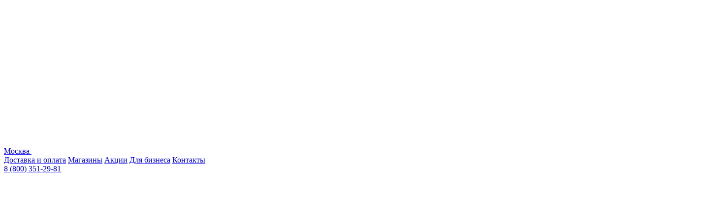

--- FILE ---
content_type: text/html; charset=UTF-8
request_url: https://aspirestore.ru/product/MR.JVQ11.004/
body_size: 28187
content:

<!DOCTYPE html>
<html lang="ru" theme="">
<head>
    <meta http-equiv="Content-Type" content="text/html; charset=UTF-8" />
<meta name="description" content="Купить Проектор acer h6555bdki (mr.jvq11.004) по доступным ценам. ✔ Быстрая доставка. ✔ Проектор Acer H6555BDKi (MR.JVQ11.004) в большом ассортименте в авторизованном интернет-магазине Acer." />
<link rel="preload" href="/local/templates/acer_nb/build/fonts/Predator-Light.woff2" as="font" type="font/woff2" crossorigin>
<link rel="preload" href="/local/templates/acer_nb/build/fonts/AcerFoco-Semibold.woff2" as="font" type="font/woff2" crossorigin>
<link rel="preload" href="/local/templates/acer_nb/build/fonts/Comfortaa-Bold.woff2" as="font" type="font/woff2" crossorigin>
<link rel="preload" href="/local/templates/acer_nb/build/fonts/AcerFoco-Light.woff2" as="font" type="font/woff2" crossorigin>
<link rel="preload" href="/local/templates/acer_nb/build/fonts/AcerFoco-Regular.woff2" as="font" type="font/woff2" crossorigin>

<link href="/bitrix/js/ui/design-tokens/dist/ui.design-tokens.css?172771092026358" type="text/css"  rel="stylesheet" />
<link href="/bitrix/js/ui/fonts/opensans/ui.font.opensans.css?17235573482555" type="text/css"  rel="stylesheet" />
<link href="/bitrix/js/main/popup/dist/main.popup.bundle.css?172771116029852" type="text/css"  rel="stylesheet" />
<link href="/bitrix/js/dalliservicecom.delivery/css/dalliservicecom.css?17236412512873" type="text/css"  rel="stylesheet" />
<link href="/bitrix/cache/css/ac/acer_nb/page_d089fcbcac710634be8f5aaefc4da488/page_d089fcbcac710634be8f5aaefc4da488_v1.css?17339021122820" type="text/css"  rel="stylesheet" />
<link href="/bitrix/cache/css/ac/acer_nb/template_0dd6fdd003f1e7d27b7bc4d9bc0819ae/template_0dd6fdd003f1e7d27b7bc4d9bc0819ae_v1.css?17339021073876" type="text/css"  data-template-style="true" rel="stylesheet" />
<script>if(!window.BX)window.BX={};if(!window.BX.message)window.BX.message=function(mess){if(typeof mess==='object'){for(let i in mess) {BX.message[i]=mess[i];} return true;}};</script>
<link rel="preload" href="/local/templates/acer_nb/build/styles/main.bundle.css?1733899780" as="style">
<link rel="stylesheet" href="/local/templates/acer_nb/build/styles/main.bundle.css?1733899780" type="text/css" data-template-style="true">
<script src="https://code.jivo.ru/widget/DOyVuBU1YW" async></script>
<script>(window.BX||top.BX).message({"JS_CORE_LOADING":"Загрузка...","JS_CORE_NO_DATA":"- Нет данных -","JS_CORE_WINDOW_CLOSE":"Закрыть","JS_CORE_WINDOW_EXPAND":"Развернуть","JS_CORE_WINDOW_NARROW":"Свернуть в окно","JS_CORE_WINDOW_SAVE":"Сохранить","JS_CORE_WINDOW_CANCEL":"Отменить","JS_CORE_WINDOW_CONTINUE":"Продолжить","JS_CORE_H":"ч","JS_CORE_M":"м","JS_CORE_S":"с","JSADM_AI_HIDE_EXTRA":"Скрыть лишние","JSADM_AI_ALL_NOTIF":"Показать все","JSADM_AUTH_REQ":"Требуется авторизация!","JS_CORE_WINDOW_AUTH":"Войти","JS_CORE_IMAGE_FULL":"Полный размер"});</script>

<script src="/bitrix/js/main/core/core.js?1727711147498410"></script>

<script>BX.Runtime.registerExtension({"name":"main.core","namespace":"BX","loaded":true});</script>
<script>BX.setJSList(["\/bitrix\/js\/main\/core\/core_ajax.js","\/bitrix\/js\/main\/core\/core_promise.js","\/bitrix\/js\/main\/polyfill\/promise\/js\/promise.js","\/bitrix\/js\/main\/loadext\/loadext.js","\/bitrix\/js\/main\/loadext\/extension.js","\/bitrix\/js\/main\/polyfill\/promise\/js\/promise.js","\/bitrix\/js\/main\/polyfill\/find\/js\/find.js","\/bitrix\/js\/main\/polyfill\/includes\/js\/includes.js","\/bitrix\/js\/main\/polyfill\/matches\/js\/matches.js","\/bitrix\/js\/ui\/polyfill\/closest\/js\/closest.js","\/bitrix\/js\/main\/polyfill\/fill\/main.polyfill.fill.js","\/bitrix\/js\/main\/polyfill\/find\/js\/find.js","\/bitrix\/js\/main\/polyfill\/matches\/js\/matches.js","\/bitrix\/js\/main\/polyfill\/core\/dist\/polyfill.bundle.js","\/bitrix\/js\/main\/core\/core.js","\/bitrix\/js\/main\/polyfill\/intersectionobserver\/js\/intersectionobserver.js","\/bitrix\/js\/main\/lazyload\/dist\/lazyload.bundle.js","\/bitrix\/js\/main\/polyfill\/core\/dist\/polyfill.bundle.js","\/bitrix\/js\/main\/parambag\/dist\/parambag.bundle.js"]);
</script>
<script>BX.Runtime.registerExtension({"name":"ui.design-tokens","namespace":"window","loaded":true});</script>
<script>BX.Runtime.registerExtension({"name":"ui.fonts.opensans","namespace":"window","loaded":true});</script>
<script>BX.Runtime.registerExtension({"name":"main.popup","namespace":"BX.Main","loaded":true});</script>
<script>BX.Runtime.registerExtension({"name":"popup","namespace":"window","loaded":true});</script>
<script>BX.Runtime.registerExtension({"name":"jquery3","namespace":"window","loaded":true});</script>
<script>(window.BX||top.BX).message({"CHOOZE":"ВЫБРАТЬ","CONFIRM_CHOOZE":"Подтвердить выбор","ADDITIONAL":"Дополнительно","ORDERS_UPDATE":"Заказы успешно обновлены","ORDERS_UPDATE_ERROR":"Что-то пошло не так. Попробуйте позже!","PVZ_UPDATE":"Список ПВЗ успешно обновлен!","PVZ_UPDATE_ERROR":"Что-то пошло не так. Попробуйте позже!","PVZ_WRITE_SUCCESS":"\u003Cdiv style=\u0027text-align: center\u0027\u003EАдрес ПВЗ записан в поле \u003Cbr\u003E\u0022Адрес доставки\u0022 блока \u0022Покупатель\u0022\u003C\/div\u003E","PVZ_FITTING":"Примерочная","PVZ_YES":"Есть","ORDER_ADDRESS":"Адрес","ORDER_PVZ":"ПВЗ","TOWN":"г","NOT_SELECTED":"Не выбран","HINT_ADDRESS":"Адрес получателя (обязательный параметр)","HINT_PVZ":"Адрес пункта выдачи заказа","LENINGRAD":"Санкт-Петербург","MOSCOW":"Москва"});</script>
<script>BX.Runtime.registerExtension({"name":"dalliservicecom","namespace":"window","loaded":true});</script>
<script>(window.BX||top.BX).message({"LANGUAGE_ID":"ru","FORMAT_DATE":"DD.MM.YYYY","FORMAT_DATETIME":"DD.MM.YYYY HH:MI:SS","COOKIE_PREFIX":"acer_","SERVER_TZ_OFFSET":"10800","UTF_MODE":"Y","SITE_ID":"ac","SITE_DIR":"\/","USER_ID":"","SERVER_TIME":1768517468,"USER_TZ_OFFSET":0,"USER_TZ_AUTO":"Y","bitrix_sessid":"563d2adfe436aef2cd89629396f3f3d4"});</script>

<script src="/bitrix/js/main/popup/dist/main.popup.bundle.js?1727711160117175"></script>
<script src="/bitrix/js/main/jquery/jquery-3.6.0.min.js?172355735189501"></script>
<script src="/bitrix/js/dalliservicecom.delivery/dalliservicecom.js?172364125112070"></script>
<script>BX.setCSSList(["\/local\/templates\/acer_nb\/components\/multisite\/catalog.detail\/acer\/style.css","\/local\/templates\/acer_nb\/styles.css","\/local\/templates\/acer_nb\/template_styles.css"]);</script>
<link rel="icon" type="image/x-icon" href="/local/templates/acer_nb/build/images/favicon-asp-16x16.ico" sizes="16x16">
<link rel="icon" type="image/x-icon" href="/local/templates/acer_nb/build/images/favicon-asp-32x32.ico" sizes="32x32">
<link rel="preload" href="/local/templates/acer_nb/build/scripts/main.bundle.js?1733899780" as="script">
<link rel="preload" href="/local/templates/acer_nb/js/functions.js?1733906685" as="script">
<script>setTimeout(function(){ $(document).trigger('ViewedNotAvailableProduct',['']) ; console.log('trigger ViewedNotAvailableProduct'); },300 );</script>
<meta property="og:title" content="Проектор Acer H6555BDKi (MR.JVQ11.004) - цена в авторизованном интернет-магазине Acer">
<meta property="og:description" content="Купить Проектор acer h6555bdki (mr.jvq11.004) по доступным ценам. ✔ Быстрая доставка. ✔ Проектор Acer H6555BDKi (MR.JVQ11.004) в большом ассортименте в авторизованном интернет-магазине Acer.">
<meta property="og:url" content="https://aspirestore.ru/product/MR.JVQ11.004/">
<meta property="og:locale" content="ru_RU" />
<meta property="og:type" content="website" />
<meta property="og:site_name" content="Авторизованный интернет-магазин Acer в России" />
<meta property="og:image" content="https://aspirestore.ru/upload/iblock/f51/5yew9lq3peuv1sn0i3d5laut0ponwrka.png" />
<meta name="twitter:card" content="summary_large_image" />
<meta name="twitter:image" content="https://aspirestore.ru/upload/iblock/f51/5yew9lq3peuv1sn0i3d5laut0ponwrka.png" />
<meta property="og:image:width" content="1400">
<meta property="og:image:height" content="754">
<script src="https://api-maps.yandex.ru/2.1/?lang=ru_RU" type="text/javascript"></script>

<script src="/local/templates/acer_nb/components/multisite/subscribe.email/footer/script.js?17605256163081"></script>
<script src="/local/templates/acer_nb/components/multisite/catalog.detail/acer/script.js?173389974312717"></script>
<script src="/local/templates/acer_nb/components/multisite/catalog.inform.available/acer/script.js?17338997431743"></script>
<script>var _ba = _ba || []; _ba.push(["aid", "7f99f87182f8b4f72df4c9c133f30acd"]); _ba.push(["host", "aspirestore.ru"]); (function() {var ba = document.createElement("script"); ba.type = "text/javascript"; ba.async = true;ba.src = (document.location.protocol == "https:" ? "https://" : "http://") + "bitrix.info/ba.js";var s = document.getElementsByTagName("script")[0];s.parentNode.insertBefore(ba, s);})();</script>

    <title>Проектор Acer H6555BDKi (MR.JVQ11.004) - цена в авторизованном интернет-магазине Acer</title>
    <meta name="viewport" content="width=device-width, initial-scale=1">
    <script>window.bitrix_sessid = '563d2adfe436aef2cd89629396f3f3d4'</script>
    <script>window.dadata_token = '71ae72213f74a649af3d749011902bf0fcf58c53';</script>
    <!-- Google Tag Manager -->
<script>
    (function(w,d,s,l,i){w[l]=w[l]||[];w[l].push({'gtm.start':

            new Date().getTime(),event:'gtm.js'});var f=d.getElementsByTagName(s)[0],

        j=d.createElement(s),dl=l!='dataLayer'?'&l='+l:'';j.async=true;j.src=

        'https://www.googletagmanager.com/gtm.js?id='+i+dl;f.parentNode.insertBefore(j,f);

    })(window,document,'script','dataLayer','GTM-TNNV8M23');

// Для разделения категорий GA4
window.GA4Categories = function(str) {
    if (!str || typeof str !== 'string') return { item_category: '' };

    const categories = str.split('/');
    const result = { item_category: categories[0] };

    for (let i = 1; i < categories.length && i < 5; i++) {
        result['item_category' + (i + 1)] = categories[i];
    }

    return result;
}
</script>
<!-- End Google Tag Manager -->
<!-- Yandex.Metrika counter -->
<script type="text/javascript" >

    (function(m,e,t,r,i,k,a){m[i]=m[i]||function(){(m[i].a=m[i].a||[]).push(arguments)};

        m[i].l=1*new Date();

        for (var j = 0; j < document.scripts.length; j++) {if (document.scripts[j].src === r) { return; }}

        k=e.createElement(t),a=e.getElementsByTagName(t)[0],k.async=1,k.src=r,a.parentNode.insertBefore(k,a)})

    (window, document, "script", "https://mc.yandex.ru/metrika/tag.js", "ym");

    ym(98992505, "init", {

        clickmap:true,

        trackLinks:true,

        accurateTrackBounce:true,

        webvisor:true,

        ecommerce:"dataLayer"

    });

    window.dataLayer = window.dataLayer || [];
</script>
<noscript><div><img src="https://mc.yandex.ru/watch/98992505" style="position:absolute; left:-9999px;" alt="" /></div></noscript>
<!-- /Yandex.Metrika counter --><script charset="utf-8" defer type="text/javascript" src="https://goodmod.ru/scripts/f044fb9cb8933a6aa4ea6dc565d5dc10/api.js"></script>
    <script type="application/ld+json">{"@context":"https:\/\/schema.org\/","@type":"Product","name":"\u041f\u0440\u043e\u0435\u043a\u0442\u043e\u0440 Acer H6555BDKi (MR.JVQ11.004)","image":["https:\/\/aspirestore.ru"],"description":"\u041a\u0443\u043f\u0438\u0442\u044c \u041f\u0440\u043e\u0435\u043a\u0442\u043e\u0440 acer h6555bdki (mr.jvq11.004) \u043f\u043e \u0434\u043e\u0441\u0442\u0443\u043f\u043d\u044b\u043c \u0446\u0435\u043d\u0430\u043c. \u2714 \u0411\u044b\u0441\u0442\u0440\u0430\u044f \u0434\u043e\u0441\u0442\u0430\u0432\u043a\u0430. \u2714 \u041f\u0440\u043e\u0435\u043a\u0442\u043e\u0440 Acer H6555BDKi (MR.JVQ11.004) \u0432 \u0431\u043e\u043b\u044c\u0448\u043e\u043c \u0430\u0441\u0441\u043e\u0440\u0442\u0438\u043c\u0435\u043d\u0442\u0435 \u0432 \u0430\u0432\u0442\u043e\u0440\u0438\u0437\u043e\u0432\u0430\u043d\u043d\u043e\u043c \u0438\u043d\u0442\u0435\u0440\u043d\u0435\u0442-\u043c\u0430\u0433\u0430\u0437\u0438\u043d\u0435 Acer.","brand":{"@type":"Brand","name":"Acer"},"offers":{"@type":"Offer","url":"https:\/\/aspirestore.ru\/product\/MR.JVQ11.004\/","priceCurrency":"RUB","price":105990}}</script>
    </head>

<body class="page page_secondary page-detail">
        <!-- Google Tag Manager (noscript) -->

<noscript><iframe src="https://www.googletagmanager.com/ns.html?id=GTM-TNNV8M23"

height="0" width="0" style="display:none;visibility:hidden"></iframe></noscript>

<!-- End Google Tag Manager (noscript) -->
    
    <header class="header">
        <div class="header__info">
            <div class="header__container">
                <div class="header__row">
                    <div class="header__logo">
                                                <a href="/" class="header__logo-link">
                            <svg class="logo">
                                <use xlink:href="/local/templates/acer_nb/build/icons/sprite.svg#logo-aspire"></use>
                            </svg>
                        </a>
                    </div>
                    <div class="header__location">
                        <a href="#location" class="location-link js-location-link">
    <span class="location-link__text">Москва</span>
    <svg class="location-link__icon icon">
        <use xlink:href="/local/templates/acer_nb/build/icons/sprite.svg#arrow-dropdown"></use>
    </svg>
</a>
                    </div>
                    
    <div class="header__links">
                                    <a href="/delivery-and-payment/" class="header__link">Доставка и оплата</a>
                                                <a href="/about/shops/" class="header__link">Магазины</a>
                                                <a href="/sales/" class="header__link">Акции</a>
                                                <a href="/business/" class="header__link">Для бизнеса</a>
                                                <a href="/about/contacts/" class="header__link">Контакты</a>
                        </div>
                    <div class="flex-spacer"></div>
                                        <a href="tel:88003512981" class="header__phone">8&nbsp;(800)&nbsp;351-29-81</a>                    <div class="header__toolbar">
    <div class="header-toolbar">
        <div class="header-toolbar__block">
            <a href="#" class="header-toolbar__button header-toolbar__button-search">
                <svg class="header-toolbar__button-icon icon">
                    <use xlink:href="/local/templates/acer_nb/build/icons/sprite.svg#search"></use>
                </svg>
            </a>
        </div>
        <div class="header-toolbar__block">
            
    <a href="#email-login" class="header-toolbar__button header-toolbar__button-user auth-popup">
        <svg class="header-toolbar__button-icon icon">
            <use xlink:href="/local/templates/acer_nb/build/icons/sprite.svg#user"></use>
        </svg>
    </a>
        <form name="system_auth_form6zOYVN" id="email-login" method="post" target="_top"
          action="/product/MR.JVQ11.004/" class="mfp-hide modal modal-registration js-login-form">
        <input type="hidden" name="AJAX_ACTION" value="AUTH"/>
        <input type="hidden" name="AUTH_FORM" value="Y"/>
        <input type="hidden" name="TYPE" value="AUTH"/>

        
                    <input type="hidden" name="backurl" value="/product/MR.JVQ11.004/"/>
        
        
        <div class="modal__close js-modal-close">
            <svg class="modal__close-icon icon">
                <use xlink:href="/local/templates/acer_nb/build/icons/sprite.svg#close"></use>
            </svg>
        </div>

        <div class="registration-form registration-form_email form">
            <div class="registration-form__header">Войти</div>
            <p class="registration-form__descr">Введите свой email, который вы указывали при регистрации и пароль</p>
            <div class="alert alert-danger alert_is-hidden js-errors-text"></div>
            <div class="form__field">
                <input type="email" name="USER_LOGIN"
                       class="input"
                       placeholder="Email" value="">
            </div>
            <div class="form__field">
                <input type="password" name="USER_PASSWORD"
                       class="input"
                       placeholder="Пароль" autocomplete="off">
            </div>
            <div class="registration-form__btn registration-form__btn_email">
                <button type="submit" class="button button--flat">Войти</button>
            </div>
            <div class="registration-form__footer registration-form__footer_email-login">
                <a href="#registration-email"
                   class="registration-link registration-link_email">Регистрация</a>
                <a href="/account/?forgot_password=yes"
                   class="registration-link registration-link_forgot-password">Забыли пароль?</a>
            </div>
        </div>
    </form>
            </div>
        <div class="header-toolbar__block">
            <a href="/account/favorites/" class="header-toolbar__button header-toolbar__button-favorites">
                <svg class="header-toolbar__button-icon icon">
                    <use xlink:href="/local/templates/acer_nb/build/icons/sprite.svg#favorites"></use>
                </svg>
                <div class="header-toolbar__badge">0</div>
            </a>
        </div>
        <div class="header-toolbar__block">
            <a href="/compare/" class="header-toolbar__button header-toolbar__button-compare">
                <svg class="header-toolbar__button-icon icon">
                    <use xlink:href="/local/templates/acer_nb/build/icons/sprite.svg#compare"></use>
                </svg>
                <div class="header-toolbar__badge">0</div>
            </a>
        </div>
        <div class="header-toolbar__block">
            
<div class="header-toolbar__button header-toolbar__button-cart ">
    <svg class="header-toolbar__button-icon icon">
        <use xlink:href="/local/templates/acer_nb/build/icons/sprite.svg#cart"></use>
    </svg>
    <div class="header-toolbar__badge">0</div>
    <div class="header-cart">
        <div class="header-cart__dialog dialog">
            <div class="header-cart__title dialog__title">Корзина</div>
            <div class="header-cart__body dialog__body">
                <div class="header-cart__products">
                                    </div>
            </div>
            <div class="header-cart__footer dialog__footer">
                <div class="header-cart__total">
                    <div class="header-cart__total-title">Итого</div>
                    <span class="header-cart__total-summ price">0 ₽</span>
                </div>
                <a href="/order/basket/"
                   class="header-cart__button button button--flat">Перейти в корзину</a>
            </div>
        </div>
    </div>
</div>

        </div>
        <button class="header-toolbar__button header-toolbar__button-menu js-header-mobile-menu">
            <svg class="header-toolbar__button-icon icon">
                <use xlink:href="/local/templates/acer_nb/build/icons/sprite.svg#menu"></use>
            </svg>
            <svg class="header-toolbar__button-icon icon">
                <use xlink:href="/local/templates/acer_nb/build/icons/sprite.svg#close"></use>
            </svg>
        </button>
    </div>
</div>
                </div>
            </div>
        </div>
        <div class="header__main">
            <div class="header__container">
                <div class="header__row">
                    <div class="header__logo">
                                                <a href="/" class="header__logo-link">
                            <svg class="logo">
                                <use xlink:href="/local/templates/acer_nb/build/icons/sprite.svg#logo-aspire"></use>
                            </svg>
                        </a>
                    </div>
                    <div class="header__menu">
                        
<nav class="main-menu">
    <ul class="main-menu__list">
        <li class="main-menu__item main-menu__item--predator ">
            <a href="/predator/" class="main-menu__item-link">
                <svg class="main-menu__item-icon icon ">
                    <use xlink:href="/local/templates/acer_nb/build/icons/sprite.svg#predator"></use>
                </svg>
                <span>Predator</span>
            </a>
        </li>
                    <li class="main-menu__item">

                
                <a href="/notebooks/" class="main-menu__item-link ">Ноутбуки</a>
                                    <div class="main-menu__dropdown">
                        <div class="main-menu__container">
                            <div class="main-menu__row">
                                <div class="main-menu__left">
                                                                            <div class="main-menu__dropdown-col">
                                            <a href="/notebooks/ultrabooks/"                                               class="main-menu__dropdown-title">Ультратонкие</a>
                                                                                            <div class="main-menu__dropdown-list">
                                                                                                                                                                                                                            <a href="/notebooks/swift-go/"                                                               class="main-menu__dropdown-item">Swift Go</a>
                                                                                                                                                                                                                                                                                        <a href="/notebooks/swift-lite/"                                                               class="main-menu__dropdown-item">Swift Lite</a>
                                                                                                                                                                                                                    </div>
                                                                                    </div>
                                                                            <div class="main-menu__dropdown-col">
                                            <a href="/notebooks/gaming/"                                               class="main-menu__dropdown-title">Игровые</a>
                                                                                            <div class="main-menu__dropdown-list">
                                                                                                                                                                                                                            <a href="/notebooks/series_predator_helios_300/"                                                               class="main-menu__dropdown-item">Predator Helios 300</a>
                                                                                                                                                                                                                                                                                        <a href="/notebooks/nitro-V-15/"                                                               class="main-menu__dropdown-item">Nitro V 15</a>
                                                                                                                                                                                                                                                                                        <a href="/notebooks/nitro-16/"                                                               class="main-menu__dropdown-item">Nitro 16</a>
                                                                                                                                                                                                                                                                                        <a href="/notebooks/gaming/"                                                               class="main-menu__dropdown-more">Смотреть еще</a>
                                                                                                            </div>
                                                                                    </div>
                                                                            <div class="main-menu__dropdown-col">
                                            <a href="/notebooks/classic/"                                               class="main-menu__dropdown-title">Классические</a>
                                                                                            <div class="main-menu__dropdown-list">
                                                                                                                                                                                                                            <a href="/notebooks/series_aspire_5/"                                                               class="main-menu__dropdown-item">Aspire 5</a>
                                                                                                                                                                                                                                                                                        <a href="/notebooks/series_aspire_3/"                                                               class="main-menu__dropdown-item">Aspire 3</a>
                                                                                                                                                                                                                                                                                        <a href="/notebooks/aspire-15/"                                                               class="main-menu__dropdown-item">Aspire 15</a>
                                                                                                                                                                                                                                                                                        <a href="/notebooks/classic/"                                                               class="main-menu__dropdown-more">Смотреть еще</a>
                                                                                                            </div>
                                                                                    </div>
                                                                            <div class="main-menu__dropdown-col">
                                            <a href="/notebooks/business/"                                               class="main-menu__dropdown-title">Для бизнеса</a>
                                                                                            <div class="main-menu__dropdown-list">
                                                                                                                                                                                                                            <a href="/notebooks/extensa-15/"                                                               class="main-menu__dropdown-item">Extensa 15</a>
                                                                                                                                                                                                                                                                                        <a href="/notebooks/series_travelmate_p2;travelmate_p2_amd/"                                                               class="main-menu__dropdown-item">TravelMate P2</a>
                                                                                                                                                                                                                                                                                        <a href="/notebooks/series_travelmate_p4/"                                                               class="main-menu__dropdown-item">TravelMate P4</a>
                                                                                                                                                                                                                                                                                        <a href="/notebooks/business/"                                                               class="main-menu__dropdown-more">Смотреть еще</a>
                                                                                                            </div>
                                                                                    </div>
                                                                        <div class="menu-promo  main-menu__promo">
                                        <div class="menu-promo__tags">
                                                                                            <a href="/notebooks/ultrabooks/"                                                   class="menu-promo__tags-item tag">Ультратонкие</a>
                                                                                                <a href="/notebooks/gaming/"                                                   class="menu-promo__tags-item tag">Игровые</a>
                                                                                                <a href="/notebooks/classic/"                                                   class="menu-promo__tags-item tag">Классические</a>
                                                                                                <a href="/notebooks/business/"                                                   class="menu-promo__tags-item tag">Для бизнеса</a>
                                                                                        </div>
                                    </div>
                                </div>
                                <!-- TODO: Уточнить как работают теги -->
                                <div class="main-menu__right">
                                    <div class="menu-promo">
                                                <div class="menu-promo__content">
            <div class="menu-promo__col col">
                <div class="menu-promo__title">Ноутбуки</div>
                <div class="menu-promo__description">Стильные, удобные и надежные устройства для работы и отдыха                </div>
                <div class="menu-promo__actions">
                    <a class="menu-promo__actions-buy" href="/notebooks/">Перейти</a>
                </div>
            </div>
            <div class="menu-promo__col col">
	            <picture>
		            	                    <source type="image/webp" srcset="/upload/cache_imgs/279_255/8a51c6e2ae6751e92bb3c8858907fe0f.webp">
		            		            <img src="/upload/iblock/e7c/e7c1030cc297611be15ad66ec7dc3572.png"
                     class="menu-promo__image" alt="Ноутбуки">
	            </picture>

            </div>
        </div>
                                            </div>
                                </div>
                            </div>
                        </div>
                    </div>
                            </li>
                    <li class="main-menu__item">

                
                <a href="/computers/" class="main-menu__item-link ">Компьютеры</a>
                                    <div class="main-menu__dropdown">
                        <div class="main-menu__container">
                            <div class="main-menu__row">
                                <div class="main-menu__left">
                                                                            <div class="main-menu__dropdown-col">
                                            <a href="/computers/monobloki/"                                               class="main-menu__dropdown-title">Моноблоки</a>
                                                                                            <div class="main-menu__dropdown-list">
                                                                                                                                                                                                                            <a href="/computers/monobloki/line_aspire/"                                                               class="main-menu__dropdown-item">Aspire</a>
                                                                                                                                                                                                                    </div>
                                                                                    </div>
                                                                            <div class="main-menu__dropdown-col">
                                            <a href="/computers/desktops/"                                               class="main-menu__dropdown-title">Настольные</a>
                                                                                            <div class="main-menu__dropdown-list">
                                                                                                                                                                                                                            <a href="/computers/predatorpk/"                                                               class="main-menu__dropdown-item">Predator</a>
                                                                                                                                                                                                                    </div>
                                                                                    </div>
                                                                            <div class="main-menu__dropdown-col">
                                            <a href="/computers/nettops/"                                               class="main-menu__dropdown-title">Неттопы</a>
                                                                                            <div class="main-menu__dropdown-list">
                                                                                                                                                                                                                            <a href="/computers/nettops/line_veriton/"                                                               class="main-menu__dropdown-item">Veriton</a>
                                                                                                                                                                                                                    </div>
                                                                                    </div>
                                                                        <div class="menu-promo  main-menu__promo">
                                        <div class="menu-promo__tags">
                                                                                            <a href="/computers/monobloki/"                                                   class="menu-promo__tags-item tag">Моноблоки</a>
                                                                                                <a href="/computers/desktops/"                                                   class="menu-promo__tags-item tag">Настольные</a>
                                                                                                <a href="/computers/nettops/"                                                   class="menu-promo__tags-item tag">Неттопы</a>
                                                                                        </div>
                                    </div>
                                </div>
                                <!-- TODO: Уточнить как работают теги -->
                                <div class="main-menu__right">
                                    <div class="menu-promo">
                                                <div class="menu-promo__content">
            <div class="menu-promo__col col">
                <div class="menu-promo__title">Компьютеры</div>
                <div class="menu-promo__description">Компьютеры, которые справятся с любой задачей                </div>
                <div class="menu-promo__actions">
                    <a class="menu-promo__actions-buy" href="/computers/">Перейти</a>
                </div>
            </div>
            <div class="menu-promo__col col">
	            <picture>
		            	                    <source type="image/webp" srcset="/upload/cache_imgs/279_255/22d5f6ec479f0fe4acb2906561cedb8f.webp">
		            		            <img src="/upload/iblock/808/808c86c809f7b586ae852f1ecbbef4bc.png"
                     class="menu-promo__image" alt="Компьютеры">
	            </picture>

            </div>
        </div>
                                            </div>
                                </div>
                            </div>
                        </div>
                    </div>
                            </li>
                    <li class="main-menu__item">

                
                <a href="/monitors/" class="main-menu__item-link ">Мониторы</a>
                                    <div class="main-menu__dropdown">
                        <div class="main-menu__container">
                            <div class="main-menu__row">
                                <div class="main-menu__left">
                                                                            <div class="main-menu__dropdown-col">
                                            <a href="/monitors/gaming/"                                               class="main-menu__dropdown-title">Игровые</a>
                                                                                            <div class="main-menu__dropdown-list">
                                                                                                                                                                                                                            <a href="/monitors/predator/"                                                               class="main-menu__dropdown-item">Predator</a>
                                                                                                                                                                                                                                                                                        <a href="/monitors/nitro/"                                                               class="main-menu__dropdown-item">Nitro</a>
                                                                                                                                                                                                                    </div>
                                                                                    </div>
                                                                            <div class="main-menu__dropdown-col">
                                            <a href="/monitors/classic/"                                               class="main-menu__dropdown-title">Классические</a>
                                                                                            <div class="main-menu__dropdown-list">
                                                                                                                                                                                                                            <a href="/monitors/series-ka2/"                                                               class="main-menu__dropdown-item">Серия KA2</a>
                                                                                                                                                                                                                                                                                        <a href="/monitors/series-ek1/"                                                               class="main-menu__dropdown-item">Серия EK1</a>
                                                                                                                                                                                                                    </div>
                                                                                    </div>
                                                                            <div class="main-menu__dropdown-col">
                                            <a href="/monitors/home/"                                               class="main-menu__dropdown-title">Для офиса</a>
                                                                                            <div class="main-menu__dropdown-list">
                                                                                                                                                                                                                            <a href="/monitors/series-b8/"                                                               class="main-menu__dropdown-item">Серия B8</a>
                                                                                                                                                                                                                                                                                        <a href="/monitors/series-cb2/"                                                               class="main-menu__dropdown-item">Серия CB2</a>
                                                                                                                                                                                                                                                                                        <a href="/monitors/series-v7/"                                                               class="main-menu__dropdown-item">Серия V7</a>
                                                                                                                                                                                                                                                                                        <a href="/monitors/home/"                                                               class="main-menu__dropdown-more">Смотреть еще</a>
                                                                                                            </div>
                                                                                    </div>
                                                                        <div class="menu-promo  main-menu__promo">
                                        <div class="menu-promo__tags">
                                                                                            <a href="/monitors/gaming/"                                                   class="menu-promo__tags-item tag">Игровые</a>
                                                                                                <a href="/monitors/classic/"                                                   class="menu-promo__tags-item tag">Классические</a>
                                                                                                <a href="/monitors/home/"                                                   class="menu-promo__tags-item tag">Для офиса</a>
                                                                                        </div>
                                    </div>
                                </div>
                                <!-- TODO: Уточнить как работают теги -->
                                <div class="main-menu__right">
                                    <div class="menu-promo">
                                                <div class="menu-promo__content">
            <div class="menu-promo__col col">
                <div class="menu-promo__title">Мониторы Nitro</div>
                <div class="menu-promo__description">Для тех, кто наслаждается качеством изображения                </div>
                <div class="menu-promo__actions">
                    <a class="menu-promo__actions-buy" href="/monitors/nitro/">Перейти</a>
                </div>
            </div>
            <div class="menu-promo__col col">
	            <picture>
		            	                    <source type="image/webp" srcset="/upload/cache_imgs/279_255/99c3bdbe3679ecde761647c91fc62e57.webp">
		            		            <img src="/upload/iblock/bf8/bf8bab0cfb4362fd162bc97b20ecf2ba.png"
                     class="menu-promo__image" alt="Мониторы Nitro">
	            </picture>

            </div>
        </div>
                                            </div>
                                </div>
                            </div>
                        </div>
                    </div>
                            </li>
                    <li class="main-menu__item">

                
                <a href="/projectors/" class="main-menu__item-link ">Проекторы</a>
                                    <div class="main-menu__dropdown">
                        <div class="main-menu__container">
                            <div class="main-menu__row">
                                <div class="main-menu__left">
                                                                            <div class="main-menu__dropdown-col">
                                            <a href="/projectors/home/"                                               class="main-menu__dropdown-title">Домашний кинотеатр</a>
                                                                                    </div>
                                                                            <div class="main-menu__dropdown-col">
                                            <a href="/projectors/for-office/"                                               class="main-menu__dropdown-title">Для офиса</a>
                                                                                    </div>
                                                                            <div class="main-menu__dropdown-col">
                                            <a href="/projectors/portable/"                                               class="main-menu__dropdown-title">Портативные</a>
                                                                                    </div>
                                                                        <div class="menu-promo  main-menu__promo">
                                        <div class="menu-promo__tags">
                                                                                            <a href="/projectors/home/"                                                   class="menu-promo__tags-item tag">Домашний кинотеатр</a>
                                                                                                <a href="/projectors/for-office/"                                                   class="menu-promo__tags-item tag">Для офиса</a>
                                                                                                <a href="/projectors/portable/"                                                   class="menu-promo__tags-item tag">Портативные</a>
                                                                                        </div>
                                    </div>
                                </div>
                                <!-- TODO: Уточнить как работают теги -->
                                <div class="main-menu__right">
                                    <div class="menu-promo">
                                                <div class="menu-promo__content">
            <div class="menu-promo__col col">
                <div class="menu-promo__title">Проекторы</div>
                <div class="menu-promo__description">Качественное изображение большого формата для дома и офиса                </div>
                <div class="menu-promo__actions">
                    <a class="menu-promo__actions-buy" href="/projectors/">Перейти</a>
                </div>
            </div>
            <div class="menu-promo__col col">
	            <picture>
		            	                    <source type="image/webp" srcset="/upload/cache_imgs/279_255/0cbb388c8557d381f7b2fec65ba1cf67.webp">
		            		            <img src="/upload/iblock/2ba/2baa955473f95ebf6de30061bc5d8675.png"
                     class="menu-promo__image" alt="Проекторы">
	            </picture>

            </div>
        </div>
                                            </div>
                                </div>
                            </div>
                        </div>
                    </div>
                            </li>
                    <li class="main-menu__item">

                
                <a href="/accessories/" class="main-menu__item-link ">Аксессуары</a>
                                    <div class="main-menu__dropdown">
                        <div class="main-menu__container">
                            <div class="main-menu__row">
                                <div class="main-menu__left">
                                                                            <div class="main-menu__dropdown-col">
                                            <a href="/accessories/gaming/"                                               class="main-menu__dropdown-title">Игровые</a>
                                                                                            <div class="main-menu__dropdown-list">
                                                                                                                                                                                                                            <a href="/accessories/headset/"                                                               class="main-menu__dropdown-item">Гарнитуры</a>
                                                                                                                                                                                                                                                                                        <a href="/accessories/keyboards-game/"                                                               class="main-menu__dropdown-item">Игровые клавиатуры</a>
                                                                                                                                                                                                                                                                                        <a href="/accessories/gaming-mouse/"                                                               class="main-menu__dropdown-item">Игровые мышки</a>
                                                                                                                                                                                                                    </div>
                                                                                    </div>
                                                                            <div class="main-menu__dropdown-col">
                                            <a href="/accessories/for-laptops/"                                               class="main-menu__dropdown-title">Для ноутбуков</a>
                                                                                            <div class="main-menu__dropdown-list">
                                                                                                                                                                                                                            <a href="/accessories/fleshki/"                                                               class="main-menu__dropdown-item">Флешки</a>
                                                                                                                                                                                                                                                                                        <a href="/accessories/backpacks-and-bags/"                                                               class="main-menu__dropdown-item">Рюкзаки и сумки</a>
                                                                                                                                                                                                                    </div>
                                                                                    </div>
                                                                            <div class="main-menu__dropdown-col">
                                            <a href="/accessories/input-device/"                                               class="main-menu__dropdown-title">Устройства ввода</a>
                                                                                            <div class="main-menu__dropdown-list">
                                                                                                                                                                                                                            <a href="/accessories/presenters/"                                                               class="main-menu__dropdown-item">Презентеры</a>
                                                                                                                                                                                                                                                                                        <a href="/accessories/keyboards/"                                                               class="main-menu__dropdown-item">Клавиатуры</a>
                                                                                                                                                                                                                                                                                        <a href="/accessories/mouse/"                                                               class="main-menu__dropdown-item">Мышки</a>
                                                                                                                                                                                                                                                                                        <a href="/accessories/input-device/"                                                               class="main-menu__dropdown-more">Смотреть еще</a>
                                                                                                            </div>
                                                                                    </div>
                                                                        <div class="menu-promo  main-menu__promo">
                                        <div class="menu-promo__tags">
                                                                                            <a href="/accessories/gaming/"                                                   class="menu-promo__tags-item tag">Игровые</a>
                                                                                                <a href="/accessories/for-laptops/"                                                   class="menu-promo__tags-item tag">Для ноутбуков</a>
                                                                                                <a href="/accessories/input-device/"                                                   class="menu-promo__tags-item tag">Устройства ввода</a>
                                                                                        </div>
                                    </div>
                                </div>
                                <!-- TODO: Уточнить как работают теги -->
                                <div class="main-menu__right">
                                    <div class="menu-promo">
                                                <div class="menu-promo__content">
            <div class="menu-promo__col col">
                <div class="menu-promo__title">Аксессуары</div>
                <div class="menu-promo__description">Практичные и удобные аксессуары от Acer                </div>
                <div class="menu-promo__actions">
                    <a class="menu-promo__actions-buy" href="/accessories/">Перейти</a>
                </div>
            </div>
            <div class="menu-promo__col col">
	            <picture>
		            	                    <source type="image/webp" srcset="/upload/cache_imgs/279_255/fd5a4ad851d76987f726fae4dd6e1b1e.webp">
		            		            <img src="/upload/iblock/c83/c833c0f0bd35ed18f11d645f94ca68da.png"
                     class="menu-promo__image" alt="Аксессуары">
	            </picture>

            </div>
        </div>
                                            </div>
                                </div>
                            </div>
                        </div>
                    </div>
                            </li>
                    <li class="main-menu__item">

                
                <a href="/video-cards/" class="main-menu__item-link ">Видеокарты</a>
                            </li>
                    <li class="main-menu__item">

                
                <a href="/phones/" class="main-menu__item-link ">Телефоны</a>
                            </li>
                    <li class="main-menu__item">

                
                <a href="/scooters/" class="main-menu__item-link ">Самокаты</a>
                                    <div class="main-menu__dropdown">
                        <div class="main-menu__container">
                            <div class="main-menu__row">
                                <div class="main-menu__left">
                                                                            <div class="main-menu__dropdown-col">
                                            <a href="/scooters/series-5/"                                               class="main-menu__dropdown-title">Series 5</a>
                                                                                    </div>
                                                                        <div class="menu-promo  main-menu__promo">
                                        <div class="menu-promo__tags">
                                                                                            <a href="/scooters/series-5/"                                                   class="menu-promo__tags-item tag">Series 5</a>
                                                                                        </div>
                                    </div>
                                </div>
                                <!-- TODO: Уточнить как работают теги -->
                                <div class="main-menu__right">
                                    <div class="menu-promo">
                                                <div class="menu-promo__content">
            <div class="menu-promo__col col">
                <div class="menu-promo__title">Самокаты</div>
                <div class="menu-promo__description">Самокаты для различных задач помогут в любой ситуации                </div>
                <div class="menu-promo__actions">
                    <a class="menu-promo__actions-buy" href="/scooters/">Перейти</a>
                </div>
            </div>
            <div class="menu-promo__col col">
	            <picture>
		            	                    <source type="image/webp" srcset="/upload/cache_imgs/277_255/336e073da65f052430e4f906dd93e832.webp">
		            		            <img src="/upload/iblock/c8e/c8e32fb636ac99d2f57d8085f499b9a5.png"
                     class="menu-promo__image" alt="Самокаты">
	            </picture>

            </div>
        </div>
                                            </div>
                                </div>
                            </div>
                        </div>
                    </div>
                            </li>
            </ul>
</nav>

                    </div>
                    <div class="header__toolbar">
    <div class="header-toolbar">
        <div class="header-toolbar__block">
            <a href="#" class="header-toolbar__button header-toolbar__button-search">
                <svg class="header-toolbar__button-icon icon">
                    <use xlink:href="/local/templates/acer_nb/build/icons/sprite.svg#search"></use>
                </svg>
            </a>
        </div>
        <div class="header-toolbar__block">
            
    <a href="#email-login" class="header-toolbar__button header-toolbar__button-user auth-popup">
        <svg class="header-toolbar__button-icon icon">
            <use xlink:href="/local/templates/acer_nb/build/icons/sprite.svg#user"></use>
        </svg>
    </a>
            </div>
        <div class="header-toolbar__block">
            <a href="/account/favorites/" class="header-toolbar__button header-toolbar__button-favorites">
                <svg class="header-toolbar__button-icon icon">
                    <use xlink:href="/local/templates/acer_nb/build/icons/sprite.svg#favorites"></use>
                </svg>
                <div class="header-toolbar__badge">0</div>
            </a>
        </div>
        <div class="header-toolbar__block">
            <a href="/compare/" class="header-toolbar__button header-toolbar__button-compare">
                <svg class="header-toolbar__button-icon icon">
                    <use xlink:href="/local/templates/acer_nb/build/icons/sprite.svg#compare"></use>
                </svg>
                <div class="header-toolbar__badge">0</div>
            </a>
        </div>
        <div class="header-toolbar__block">
            
<div class="header-toolbar__button header-toolbar__button-cart ">
    <svg class="header-toolbar__button-icon icon">
        <use xlink:href="/local/templates/acer_nb/build/icons/sprite.svg#cart"></use>
    </svg>
    <div class="header-toolbar__badge">0</div>
    <div class="header-cart">
        <div class="header-cart__dialog dialog">
            <div class="header-cart__title dialog__title">Корзина</div>
            <div class="header-cart__body dialog__body">
                <div class="header-cart__products">
                                    </div>
            </div>
            <div class="header-cart__footer dialog__footer">
                <div class="header-cart__total">
                    <div class="header-cart__total-title">Итого</div>
                    <span class="header-cart__total-summ price">0 ₽</span>
                </div>
                <a href="/order/basket/"
                   class="header-cart__button button button--flat">Перейти в корзину</a>
            </div>
        </div>
    </div>
</div>

        </div>
        <button class="header-toolbar__button header-toolbar__button-menu js-header-mobile-menu">
            <svg class="header-toolbar__button-icon icon">
                <use xlink:href="/local/templates/acer_nb/build/icons/sprite.svg#menu"></use>
            </svg>
            <svg class="header-toolbar__button-icon icon">
                <use xlink:href="/local/templates/acer_nb/build/icons/sprite.svg#close"></use>
            </svg>
        </button>
    </div>
</div>
                </div>
            </div>
        </div>
        

<div class="header-search" data-not-image-url="/local/templates/acer_nb/build/images/no-photo.svg">
    <div class="header-search__container">
        <div class="header-search__row">
            <form action="/search/" method="get" class="header-search__form">
                <div class="header-search__form-field">
                    <div class="header-search__icon">
                        <svg class="icon">
                            <use xlink:href="/local/templates/acer_nb/build/icons/sprite.svg#search"></use>
                        </svg>
                    </div>
                    <input type="text" placeholder="Что вы ищете?" class="header-search__input" name="q" value="" data-city-name="Москва" data-city="im" autocorrect="off" autocapitalize="off" autocomplete="off">
                    <a class="header-search__close">
                        <svg class="header-search__close-icon icon">
                            <use xlink:href="/local/templates/acer_nb/build/icons/sprite.svg#close"></use>
                        </svg>
                    </a>
                </div>
            </form>
        </div>
        <div class="section-line__row">
            <div class="header-search__result header-search-result section-line__col"></div>
        </div>
    </div>
</div>

<script id="searchTemplate" type="text/x-jsrender">
    {{if products && products.count}}
    <input type="hidden" value="{{:products.count}}" id='searchProductsCount'>
    <div class="section-line__list">
        {{for products.items}}
        <a href="{{:url}}" class="section-line__item product-card" data-id=" {{>id}}" data-type="detail" data-name="{{>name}}">
            {{if status}}
            <div class="product-card__badges">
                <div class="product-card__badge product-badge product-badge-new">Новинка</div>
            </div>
            {{/if}}
            <div class="product-card__image">
                <img src="{{:image}}" alt="{{:name}}" class="product-card__img">
            </div>
            <div class="product-card__title">{{:name}}</div>
            <div class="product-card__prices">
                <span class="product-card__price">{{:price}} ₽</span>
                {{if old_price > price}}
                    <span class="product-card__price_old">{{:old_price}} ₽</span>
                {{/if}}
            </div>
        </a>
        {{/for}}
    </div>
    <div class="header-search__query">
        <a href="/search/?q={{:query}}" class="header-search__query-result">Показать {{:typesCountMessage}}</a>
    </div>
    {{else}}
        <div class="header-search-empty">По вашему запросу ничего не найдено.</div>
        {{/if}}
</script>
    </header>
    <main class="main ">

<section class="product-breadcrumbs">
    <div class="product-breadcrumbs__container container">
        <div class="product-breadcrumbs__row row">
            <div class="product-breadcrumbs__col col">
                <ul class="breadcrumbs" itemscope itemtype="http://schema.org/BreadcrumbList">
                <li class="breadcrumbs__item" itemprop="itemListElement" itemscope itemtype="http://schema.org/ListItem">
                    <a href="/" class="breadcrumbs__item-link" itemprop="item" title="Главная">
                        <span itemprop="name">Главная</span>
                    </a>
                    <meta itemprop="position" content="1"/>
                </li><li class="breadcrumbs__item" itemprop="itemListElement" itemscope itemtype="http://schema.org/ListItem">
            <a title="Проекторы" itemprop="item" href="/projectors/" class="breadcrumbs__item-link"><span itemprop="name">Проекторы</span></a>
            <meta itemprop="position" content="2"/>
          </li><li class="breadcrumbs__item" itemprop="itemListElement" itemscope itemtype="http://schema.org/ListItem">
            <a title="Для офиса" itemprop="item" href="/projectors/for-office/" class="breadcrumbs__item-link"><span itemprop="name">Для офиса</span></a>
            <meta itemprop="position" content="3"/>
          </li><li class="breadcrumbs__item" itemprop="itemListElement" itemscope itemtype="http://schema.org/ListItem">
            <a title="Проектор Acer H6555BDKi (MR.JVQ11.004)" itemprop="item" href="https://aspirestore.ru/product/MR.JVQ11.004/"
            class="breadcrumbs__item-link"><span itemprop="name">Проектор Acer H6555BDKi (MR.JVQ11.004)</span></a>
            <meta itemprop="position" content="4"/>
          </li> </ul>            </div>
        </div>
    </div>
</section>
<div>
    <section class="product">
        <div class="product__container container">
            <div class="product__row row">
                <div class="product__col-images col">
                    <div class="product-images swiper-container">
                        <div class="product-images__wrapper swiper-wrapper">
                                                                                                <div class="product-images__slide swiper-slide">
                                                                                                                            <picture>
                                                <source type="image/webp" srcset="/upload/iblock/f51/5yew9lq3peuv1sn0i3d5laut0ponwrka.webp 1x, /upload/iblock/f51/5yew9lq3peuv1sn0i3d5laut0ponwrka.webp 2x">
                                                <img
                                                        src="[data-uri]"
                                                        srcset="/upload/iblock/f51/5yew9lq3peuv1sn0i3d5laut0ponwrka.png 1x, /upload/iblock/f51/5yew9lq3peuv1sn0i3d5laut0ponwrka.png 2x"
                                                        loading="lazy"
                                                        class="product-images__slide-img"
                                                        alt="">
                                            </picture>
                                                                            </div>
                                                                    <div class="product-images__slide swiper-slide">
                                                                                                                            <picture>
                                                <source type="image/webp" srcset="/upload/iblock/061/j4tzz22l839l7olsjmm5seje0p53vks1.webp 1x, /upload/iblock/061/j4tzz22l839l7olsjmm5seje0p53vks1.webp 2x">
                                                <img
                                                        src="[data-uri]"
                                                        srcset="/upload/iblock/061/j4tzz22l839l7olsjmm5seje0p53vks1.png 1x, /upload/iblock/061/j4tzz22l839l7olsjmm5seje0p53vks1.png 2x"
                                                        loading="lazy"
                                                        class="product-images__slide-img"
                                                        alt="">
                                            </picture>
                                                                            </div>
                                                                    <div class="product-images__slide swiper-slide">
                                                                                                                            <picture>
                                                <source type="image/webp" srcset="/upload/iblock/2a4/37tg3sg6ndi4hcv781a9o0y4oq7ue6np.webp 1x, /upload/iblock/2a4/37tg3sg6ndi4hcv781a9o0y4oq7ue6np.webp 2x">
                                                <img
                                                        src="[data-uri]"
                                                        srcset="/upload/iblock/2a4/37tg3sg6ndi4hcv781a9o0y4oq7ue6np.png 1x, /upload/iblock/2a4/37tg3sg6ndi4hcv781a9o0y4oq7ue6np.png 2x"
                                                        loading="lazy"
                                                        class="product-images__slide-img"
                                                        alt="">
                                            </picture>
                                                                            </div>
                                                                    <div class="product-images__slide swiper-slide">
                                                                                                                            <picture>
                                                <source type="image/webp" srcset="/upload/iblock/50c/upgxcv3khroyq5k32v35weq0xfvp4f70.webp 1x, /upload/iblock/50c/upgxcv3khroyq5k32v35weq0xfvp4f70.webp 2x">
                                                <img
                                                        src="[data-uri]"
                                                        srcset="/upload/iblock/50c/upgxcv3khroyq5k32v35weq0xfvp4f70.png 1x, /upload/iblock/50c/upgxcv3khroyq5k32v35weq0xfvp4f70.png 2x"
                                                        loading="lazy"
                                                        class="product-images__slide-img"
                                                        alt="">
                                            </picture>
                                                                            </div>
                                                                    <div class="product-images__slide swiper-slide">
                                                                                                                            <picture>
                                                <source type="image/webp" srcset="/upload/iblock/7dd/5si3vv205azrkc7jnuqcr7wysjibipmr.webp 1x, /upload/iblock/7dd/5si3vv205azrkc7jnuqcr7wysjibipmr.webp 2x">
                                                <img
                                                        src="[data-uri]"
                                                        srcset="/upload/iblock/7dd/5si3vv205azrkc7jnuqcr7wysjibipmr.png 1x, /upload/iblock/7dd/5si3vv205azrkc7jnuqcr7wysjibipmr.png 2x"
                                                        loading="lazy"
                                                        class="product-images__slide-img"
                                                        alt="">
                                            </picture>
                                                                            </div>
                                                                    <div class="product-images__slide swiper-slide">
                                                                                                                            <picture>
                                                <source type="image/webp" srcset="/upload/iblock/238/0lijv745y2fs0wcl1zhphni3x61qi36y.webp 1x, /upload/iblock/238/0lijv745y2fs0wcl1zhphni3x61qi36y.webp 2x">
                                                <img
                                                        src="[data-uri]"
                                                        srcset="/upload/iblock/238/0lijv745y2fs0wcl1zhphni3x61qi36y.png 1x, /upload/iblock/238/0lijv745y2fs0wcl1zhphni3x61qi36y.png 2x"
                                                        loading="lazy"
                                                        class="product-images__slide-img"
                                                        alt="">
                                            </picture>
                                                                            </div>
                                                                                    </div>
                        <div class="product-images__pagination swiper-pagination"></div>
                    </div>
                    <div class="product-thumbs swiper-container">
                        <div class="product-thumbs__wrapper swiper-wrapper">
                                                                                                <div class="product-thumbs__slide swiper-slide">
                                                                                                                            <picture>
                                                <source type="image/webp" srcset="/upload/resize_cache/iblock/f51/160_86_140cd750bba9870f18aada2478b24840a/5yew9lq3peuv1sn0i3d5laut0ponwrka.webp 1x, /upload/resize_cache/iblock/f51/320_172_140cd750bba9870f18aada2478b24840a/5yew9lq3peuv1sn0i3d5laut0ponwrka.webp 2x">
                                                <img
                                                        loading="lazy"
                                                        class="product-photo-images__slide-img"
                                                        src="[data-uri]"
                                                        srcset="/upload/resize_cache/iblock/f51/160_86_140cd750bba9870f18aada2478b24840a/5yew9lq3peuv1sn0i3d5laut0ponwrka.png 1x, /upload/resize_cache/iblock/f51/320_172_140cd750bba9870f18aada2478b24840a/5yew9lq3peuv1sn0i3d5laut0ponwrka.png 2x" alt="Проектор Acer H6555BDKi (MR.JVQ11.004)">
                                            </picture>
                                                                            </div>
                                                                    <div class="product-thumbs__slide swiper-slide">
                                                                                                                            <picture>
                                                <source type="image/webp" srcset="/upload/resize_cache/iblock/061/160_94_140cd750bba9870f18aada2478b24840a/j4tzz22l839l7olsjmm5seje0p53vks1.webp 1x, /upload/resize_cache/iblock/061/320_188_140cd750bba9870f18aada2478b24840a/j4tzz22l839l7olsjmm5seje0p53vks1.webp 2x">
                                                <img
                                                        loading="lazy"
                                                        class="product-photo-images__slide-img"
                                                        src="[data-uri]"
                                                        srcset="/upload/resize_cache/iblock/061/160_94_140cd750bba9870f18aada2478b24840a/j4tzz22l839l7olsjmm5seje0p53vks1.png 1x, /upload/resize_cache/iblock/061/320_188_140cd750bba9870f18aada2478b24840a/j4tzz22l839l7olsjmm5seje0p53vks1.png 2x" alt="Проектор Acer H6555BDKi (MR.JVQ11.004)">
                                            </picture>
                                                                            </div>
                                                                    <div class="product-thumbs__slide swiper-slide">
                                                                                                                            <picture>
                                                <source type="image/webp" srcset="/upload/resize_cache/iblock/2a4/160_95_140cd750bba9870f18aada2478b24840a/37tg3sg6ndi4hcv781a9o0y4oq7ue6np.webp 1x, /upload/resize_cache/iblock/2a4/320_190_140cd750bba9870f18aada2478b24840a/37tg3sg6ndi4hcv781a9o0y4oq7ue6np.webp 2x">
                                                <img
                                                        loading="lazy"
                                                        class="product-photo-images__slide-img"
                                                        src="[data-uri]"
                                                        srcset="/upload/resize_cache/iblock/2a4/160_95_140cd750bba9870f18aada2478b24840a/37tg3sg6ndi4hcv781a9o0y4oq7ue6np.png 1x, /upload/resize_cache/iblock/2a4/320_190_140cd750bba9870f18aada2478b24840a/37tg3sg6ndi4hcv781a9o0y4oq7ue6np.png 2x" alt="Проектор Acer H6555BDKi (MR.JVQ11.004)">
                                            </picture>
                                                                            </div>
                                                                    <div class="product-thumbs__slide swiper-slide">
                                                                                                                            <picture>
                                                <source type="image/webp" srcset="/upload/resize_cache/iblock/50c/160_115_140cd750bba9870f18aada2478b24840a/upgxcv3khroyq5k32v35weq0xfvp4f70.webp 1x, /upload/resize_cache/iblock/50c/320_229_140cd750bba9870f18aada2478b24840a/upgxcv3khroyq5k32v35weq0xfvp4f70.webp 2x">
                                                <img
                                                        loading="lazy"
                                                        class="product-photo-images__slide-img"
                                                        src="[data-uri]"
                                                        srcset="/upload/resize_cache/iblock/50c/160_115_140cd750bba9870f18aada2478b24840a/upgxcv3khroyq5k32v35weq0xfvp4f70.png 1x, /upload/resize_cache/iblock/50c/320_229_140cd750bba9870f18aada2478b24840a/upgxcv3khroyq5k32v35weq0xfvp4f70.png 2x" alt="Проектор Acer H6555BDKi (MR.JVQ11.004)">
                                            </picture>
                                                                            </div>
                                                                    <div class="product-thumbs__slide swiper-slide">
                                                                                                                            <picture>
                                                <source type="image/webp" srcset="/upload/resize_cache/iblock/7dd/160_54_140cd750bba9870f18aada2478b24840a/5si3vv205azrkc7jnuqcr7wysjibipmr.webp 1x, /upload/resize_cache/iblock/7dd/320_109_140cd750bba9870f18aada2478b24840a/5si3vv205azrkc7jnuqcr7wysjibipmr.webp 2x">
                                                <img
                                                        loading="lazy"
                                                        class="product-photo-images__slide-img"
                                                        src="[data-uri]"
                                                        srcset="/upload/resize_cache/iblock/7dd/160_54_140cd750bba9870f18aada2478b24840a/5si3vv205azrkc7jnuqcr7wysjibipmr.png 1x, /upload/resize_cache/iblock/7dd/320_109_140cd750bba9870f18aada2478b24840a/5si3vv205azrkc7jnuqcr7wysjibipmr.png 2x" alt="Проектор Acer H6555BDKi (MR.JVQ11.004)">
                                            </picture>
                                                                            </div>
                                                                    <div class="product-thumbs__slide swiper-slide">
                                                                                                                            <picture>
                                                <source type="image/webp" srcset="/upload/resize_cache/iblock/238/160_56_140cd750bba9870f18aada2478b24840a/0lijv745y2fs0wcl1zhphni3x61qi36y.webp 1x, /upload/resize_cache/iblock/238/320_112_140cd750bba9870f18aada2478b24840a/0lijv745y2fs0wcl1zhphni3x61qi36y.webp 2x">
                                                <img
                                                        loading="lazy"
                                                        class="product-photo-images__slide-img"
                                                        src="[data-uri]"
                                                        srcset="/upload/resize_cache/iblock/238/160_56_140cd750bba9870f18aada2478b24840a/0lijv745y2fs0wcl1zhphni3x61qi36y.png 1x, /upload/resize_cache/iblock/238/320_112_140cd750bba9870f18aada2478b24840a/0lijv745y2fs0wcl1zhphni3x61qi36y.png 2x" alt="Проектор Acer H6555BDKi (MR.JVQ11.004)">
                                            </picture>
                                                                            </div>
                                                                                    </div>
                    </div>
                </div>
                <div class="product__col-info col">
                    <div class="product__breadcrumbs">
                        <ul class="breadcrumbs">
                <li class="breadcrumbs__item">
                    <a href="/" class="breadcrumbs__item-link" title="Главная">
                        <span itemprop="name">Главная</span>
                    </a>
                </li><li class="breadcrumbs__item">
            <a title="Проекторы" href="/projectors/" class="breadcrumbs__item-link"><span itemprop="name">Проекторы</span></a>
          </li><li class="breadcrumbs__item">
            <a title="Для офиса" href="/projectors/for-office/" class="breadcrumbs__item-link"><span itemprop="name">Для офиса</span></a>
          </li><li class="breadcrumbs__item">
            <a title="Проектор Acer H6555BDKi (MR.JVQ11.004)"  href="https://aspirestore.ru/product/MR.JVQ11.004/"
            class="breadcrumbs__item-link"><span itemprop="name">Проектор Acer H6555BDKi (MR.JVQ11.004)</span></a>
          </li> </ul>                    </div>
                    <div class="product__headline">
                        <div class="product-headline">
                            <h1 class="product-headline__title">Проектор Acer H6555BDKi (MR.JVQ11.004)</h1>
                            <div class="product-headline__badges">
                                                                                                                            </div>
                        </div>
                    </div>
                    <div class="product__toolbar product-toolbar">
                        <ul class="product-toolbar__rating rating-stars js-comment-stars">
                                                                                        <li class="rating-stars__item"></li>
                                                            <li class="rating-stars__item"></li>
                                                            <li class="rating-stars__item"></li>
                                                            <li class="rating-stars__item"></li>
                                                            <li class="rating-stars__item"></li>
                                                    </ul>
                                                    <a data-href="/compare/add/1502305/" class="product-toolbar__add-to-compare js-product-add-compare">
                                <svg class="icon">
                                    <use xlink:href="/local/templates/acer_nb/build/icons/sprite.svg#compare"></use>
                                </svg>
                                <span>Сравнить</span>
                            </a>
                                                                            <a href="#" class="product-toolbar__add-to-favorite" data-id="1502305">
                                <svg class="icon">
                                    <use xlink:href="/local/templates/acer_nb/build/icons/sprite.svg#heart-full"></use>
                                </svg>
                                <span>В избранное</span>
                            </a>
                                            </div>

                    <div class="product__info product-info__top">
                        <div class="product-info__vendor">Артикул:
                            <span class="product-info__vendor-code">
                                MR.JVQ11.004                            </span>
                        </div>
                        <div class="product-info__availability">В наличии:
                            <span class="product-info__availability-count">
                                 нет                            </span>
                        </div>
                    </div>

                    <div class="product__param product-param">
                                                
    <h4 class="product-param__headline">Характеристики</h4>
                        <div class="product-param__row">
                <div class="product-param__title">Максимально поддерживаемое разрешение</div>
                <div class="product-param__list">1920x1200 Пикс</div>
            </div>
                                <div class="product-param__row">
                <div class="product-param__title">Яркость в стандартном режиме</div>
                <div class="product-param__list">До 4800 lm</div>
            </div>
                                <div class="product-param__row">
                <div class="product-param__title">Размер изображения по диагонали (макс.)</div>
                <div class="product-param__list">7,62 m (300&quot;)</div>
            </div>
                                <div class="product-param__row">
                <div class="product-param__title">Контрастность</div>
                <div class="product-param__list">10000:1</div>
            </div>
                                </div>
                                            <div class="product__buy product-buy">
                                                            <a href="#product-admission-modal" class="product-buy__button product-buy__button--preorder button--big">
                                    <span>Сообщить о поступлении</span>
                                </a>
                                                            <div class="product-prices">
                                <div class="product-prices__price">105&nbsp;990 ₽
                                </div>
                                
                            </div>
                        </div>
                    
                    
                    
                                                                                                                                                </div>
            </div>
        </div>
    </section>

    <section class="product-detail">
        <div class="product-tabs" data-current-tab-id="">
                            <div class="product-tabs__item product-tabs__item_is-selected" data-id="description">
                    <span>Описание</span>
                    <svg class="product-tabs__item-icon icon">
                        <use xlink:href="/local/templates/acer_nb/build/icons/sprite.svg#arrow-dropdown-right"></use>
                    </svg>
                </div>
                        <div class="product-tabs__item" data-id="harakteristiki">
                <span>Характеристики</span>
                <svg class="product-tabs__item-icon icon">
                    <use xlink:href="/local/templates/acer_nb/build/icons/sprite.svg#arrow-dropdown-right"></use>
                </svg>
            </div>
            <div class="product-tabs__item" data-id="otzyvy">
                <span>Отзывы <span class="product-tabs__item-counter"></span></span>
                <svg class="product-tabs__item-icon icon">
                    <use xlink:href="/local/templates/acer_nb/build/icons/sprite.svg#arrow-dropdown-right"></use>
                </svg>
            </div>
                                        <div class="product-tabs__item" data-id="dostavka-i-oplata">
                    <span>Доставка и оплата</span>
                    <svg class="product-tabs__item-icon icon">
                        <use xlink:href="/local/templates/acer_nb/build/icons/sprite.svg#arrow-dropdown-right"></use>
                    </svg>
                </div>
                                                    <div class="product-tabs__item" data-id="drajvery-i-dokumenty">
                    <span>Драйверы и документы</span>
                    <svg class="product-tabs__item-icon icon">
                        <use xlink:href="/local/templates/acer_nb/build/icons/sprite.svg#arrow-dropdown-right"></use>
                    </svg>
                </div>
                    </div>
                    <div class="product-tabs-content" data-id="description">
                <button class="product-tabs-content__close">
                    <svg class="icon">
                        <use xlink:href="/local/templates/acer_nb/build/icons/sprite.svg#close"></use>
                    </svg>
                </button>

                <div class="product-tabs-content__title product-tabs-content_hidden-md">Описание</div>

                <div class="product-tabs-content__body product-tab-description">
                                                <section class="H6543Ki">

  <div class="H6543Ki__items">
    <div class="H6543Ki__item">
      <img src="/upload/pictures/items/3f70d043-0a8c-11ee-80f4-005056042f27.jpg" class="H6543Ki__item-img">
      <div class="H6543Ki__item-wrapper">
         <div class="H6543Ki__item-title">Разрешение Full HD</div>
         <div class="H6543Ki__item-text">Изображение с разрешением 1080p Full HD выглядит так же реалистично, как и вид из вашего окна.
</div>
      </div>
    </div>
    <div class="H6543Ki__item">
      <img src="/upload/pictures/items/3f70d044-0a8c-11ee-80f4-005056042f27.jpg" class="H6543Ki__item-img">
      <div class="H6543Ki__item-wrapper">
         <div class="H6543Ki__item-title">Яркость 4800 люменов</div>
         <div class="H6543Ki__item-text">При яркости до 4800 люменов вы сможете наслаждаться четким и ярким изображением даже при дневном освещении и на большом расстоянии, а также в помещениях среднего и большого размера.
</div>
      </div>
    </div>
    <div class="H6543Ki__item">
      <img src="/upload/pictures/items/3f70d045-0a8c-11ee-80f4-005056042f27.jpg" class="H6543Ki__item-img">
      <div class="H6543Ki__item-wrapper">
         <div class="H6543Ki__item-title">Acer BlueLightShield</div>
         <div class="H6543Ki__item-text">Благодаря технологии Acer BlueLightShield снижается нагрузка на зрение.
</div>
      </div>
    </div>
    <div class="H6543Ki__item">
      <img src="/upload/pictures/items/3f70d046-0a8c-11ee-80f4-005056042f27.jpg" class="H6543Ki__item-img">
      <div class="H6543Ki__item-wrapper">
         <div class="H6543Ki__item-title">Acer LumiSense</div>
         <div class="H6543Ki__item-text">Технология Acer LumiSense™ настраивает яркость и насыщенность в зависимости от проецируемого контента.</div>
      </div>
    </div>

    <div class="H6543Ki__item">
      <img src="/upload/pictures/items/3f70d047-0a8c-11ee-80f4-005056042f27.jpg" class="H6543Ki__item-img">
      <div class="H6543Ki__item-wrapper">
         <div class="H6543Ki__item-title">Acer ColorBoost3D</div>
         <div class="H6543Ki__item-text">Технология Acer ColorBoost3D™ обеспечивает точную цветопередачу и яркое реалистичное изображение.</div>
       </div>
    </div>

    <div class="H6543Ki__item">
      <img src="/upload/pictures/items/3f70d048-0a8c-11ee-80f4-005056042f27.jpg" class="H6543Ki__item-img">
      <div class="H6543Ki__item-wrapper">
         <div class="H6543Ki__item-title">Acer ColorSafe II</div>
         <div class="H6543Ki__item-text">Наслаждайтесь реалистичной и естественной цветопередачей благодаря технологии ColorSafe II, которая динамически управляет RGB-каналами, предотвращая выцветание.</div>
       </div>
    </div>

<div class="H6543Ki__item">
      <img src="/upload/pictures/items/3f70d04a-0a8c-11ee-80f4-005056042f27.jpg" class="H6543Ki__item-img">
      <div class="H6543Ki__item-wrapper">
         <div class="H6543Ki__item-title">Беспроводной проектор</div>
         <div class="H6543Ki__item-text">Забудьте о путающихся проводах — используйте проектор вместе с беспроводным адаптером.</div>
       </div>
    </div>

   </div>
</section>

<style>
.H6543Ki__items {
  display: grid;
  grid-template-columns: 1fr 1fr 1fr;
  grid-gap: 10px;
  margin-top: 60px;
}

.H6543Ki__item {
  border-radius: 10px;
  background: #FAFAFA;
}

.H6543Ki__item-wrapper {
  padding: 44px;
}

.H6543Ki__item-img {
  border-radius: 10px 10px 0 0;
}

.H6543Ki__item-title {
  font-weight: 600;
  font-size: 17px;
  line-height: 20px;
  color: #000000;
}

.H6543Ki__item-text {
  font-weight: 400;
  font-size: 15px;
  line-height: 18px;
  color: #000000;
  margin-top: 21px;
}

.H6543Ki__video {
   display: block;
}

.H6543Ki__wrapper {
   position: relative;
}

.H6543Ki__play {
   position: absolute;
   top: calc(50% - 42px);
   left: calc(50% - 42px);
   width: 84px;
   height: 84px;
   background: rgba(0, 0, 0, 0.5);
   border-radius: 100%;
   display: flex;
   align-items: center;
   justify-content: center;
   cursor: pointer;
}

@media (max-width: 768px) {
   .H6543Ki__items {
      grid-template-columns: 1fr 1fr;
      margin-top: 40px;
   }

   .H6543Ki__item-wrapper {
      padding: 24px;
   }
}

@media (max-width: 480px) {
   .H6543Ki__items {
      grid-template-columns: 1fr;
      margin-top: 0;
   }

   .H6543Ki__wrapper {
      display: none;
   }
}
</style>
<script>
const playBtn = document.querySelector('.H6543Ki__play');
const video = document.querySelector('.H6543Ki__video');

playBtn.addEventListener('click', function() {
 playBtn.style.display = 'none';
 video.play();
});

video.addEventListener('click', function() {
 playBtn.style.display = 'flex';
 video.pause();
});
</script>          
                                    </div>
            </div>
                <div class="product-detail--specifications">
            <div class="product-tabs-content" data-id="harakteristiki" id="specifications">
                <button class="product-tabs-content__close product-tabs-content__close">
                    <svg class="icon">
                        <use xlink:href="/local/templates/acer_nb/build/icons/sprite.svg#close"></use>
                    </svg>
                </button>
                <div class="product-tabs-content__title">Характеристики</div>
                <div class="product-tabs-content__body product-tab-properties">
                    <div class="product-tab-properties__list">
                                                                                                            <div class="product-tab-properties__item">
                                <div class="product-tab-properties__title">Изображение</div>
                                                                    <div class="product-tab-properties__row">
                                        <span class="product-tab-properties__row-key">
                                            <span class="product-tab-properties__row-name" title="Разрешение">
                                                Разрешение                                            </span>
                                        </span>
                                        <span class="product-tab-properties__row-value">
                                            <span class="product-tab-properties__row-text" title="1920x1080 Пикс (Full HD)">
                                                                                                            1920x1080 Пикс (Full HD)                                                                                                    </span>
                                        </span>
                                    </div>
                                                                    <div class="product-tab-properties__row">
                                        <span class="product-tab-properties__row-key">
                                            <span class="product-tab-properties__row-name" title="Максимально поддерживаемое разрешение">
                                                Максимально поддерживаемое разрешение                                            </span>
                                        </span>
                                        <span class="product-tab-properties__row-value">
                                            <span class="product-tab-properties__row-text" title="1920x1200 Пикс">
                                                                                                            <a href="/projectors/maximum_resolution_1920_1200_pix/">1920x1200 Пикс</a>
                                                                                                    </span>
                                        </span>
                                    </div>
                                                                    <div class="product-tab-properties__row">
                                        <span class="product-tab-properties__row-key">
                                            <span class="product-tab-properties__row-name" title="Яркость в стандартном режиме">
                                                Яркость в стандартном режиме                                            </span>
                                        </span>
                                        <span class="product-tab-properties__row-value">
                                            <span class="product-tab-properties__row-text" title="До 4800 lm">
                                                                                                            <a href="/projectors/bright_stand_mode_do-4800-lm/">До 4800 lm</a>
                                                                                                    </span>
                                        </span>
                                    </div>
                                                                    <div class="product-tab-properties__row">
                                        <span class="product-tab-properties__row-key">
                                            <span class="product-tab-properties__row-name" title="Формат экрана">
                                                Формат экрана                                            </span>
                                        </span>
                                        <span class="product-tab-properties__row-value">
                                            <span class="product-tab-properties__row-text" title="16:9">
                                                                                                            <a href="/projectors/format_screen_natural_16_9/">16:9</a>
                                                                                                    </span>
                                        </span>
                                    </div>
                                                                    <div class="product-tab-properties__row">
                                        <span class="product-tab-properties__row-key">
                                            <span class="product-tab-properties__row-name" title="Контрастность">
                                                Контрастность                                            </span>
                                        </span>
                                        <span class="product-tab-properties__row-value">
                                            <span class="product-tab-properties__row-text" title="10000:1">
                                                                                                            <a href="/projectors/contrast_10000_1_konstrastnost/">10000:1</a>
                                                                                                    </span>
                                        </span>
                                    </div>
                                                                    <div class="product-tab-properties__row">
                                        <span class="product-tab-properties__row-key">
                                            <span class="product-tab-properties__row-name" title="Формат экрана (совместимый)">
                                                Формат экрана (совместимый)                                            </span>
                                        </span>
                                        <span class="product-tab-properties__row-value">
                                            <span class="product-tab-properties__row-text" title="4:3">
                                                                                                            4:3                                                                                                    </span>
                                        </span>
                                    </div>
                                                                    <div class="product-tab-properties__row">
                                        <span class="product-tab-properties__row-key">
                                            <span class="product-tab-properties__row-name" title="Цифровой зум">
                                                Цифровой зум                                            </span>
                                        </span>
                                        <span class="product-tab-properties__row-value">
                                            <span class="product-tab-properties__row-text" title="2x">
                                                                                                            2x                                                                                                    </span>
                                        </span>
                                    </div>
                                                                    <div class="product-tab-properties__row">
                                        <span class="product-tab-properties__row-key">
                                            <span class="product-tab-properties__row-name" title="Частота вертикальной развертки">
                                                Частота вертикальной развертки                                            </span>
                                        </span>
                                        <span class="product-tab-properties__row-value">
                                            <span class="product-tab-properties__row-text" title="120 Гц">
                                                                                                            120 Гц                                                                                                    </span>
                                        </span>
                                    </div>
                                                                    <div class="product-tab-properties__row">
                                        <span class="product-tab-properties__row-key">
                                            <span class="product-tab-properties__row-name" title="Частота горизонтальной развертки">
                                                Частота горизонтальной развертки                                            </span>
                                        </span>
                                        <span class="product-tab-properties__row-value">
                                            <span class="product-tab-properties__row-text" title="100 кГц">
                                                                                                            100 кГц                                                                                                    </span>
                                        </span>
                                    </div>
                                                                    <div class="product-tab-properties__row">
                                        <span class="product-tab-properties__row-key">
                                            <span class="product-tab-properties__row-name" title="Вертикальная синхронизация (мин.)">
                                                Вертикальная синхронизация (мин.)                                            </span>
                                        </span>
                                        <span class="product-tab-properties__row-value">
                                            <span class="product-tab-properties__row-text" title="24 Гц">
                                                                                                            24 Гц                                                                                                    </span>
                                        </span>
                                    </div>
                                                                    <div class="product-tab-properties__row">
                                        <span class="product-tab-properties__row-key">
                                            <span class="product-tab-properties__row-name" title="Горизонтальная синхронизация (мин.)">
                                                Горизонтальная синхронизация (мин.)                                            </span>
                                        </span>
                                        <span class="product-tab-properties__row-value">
                                            <span class="product-tab-properties__row-text" title="15 кГц">
                                                                                                            15 кГц                                                                                                    </span>
                                        </span>
                                    </div>
                                                                    <div class="product-tab-properties__row">
                                        <span class="product-tab-properties__row-key">
                                            <span class="product-tab-properties__row-name" title="Цветопередача">
                                                Цветопередача                                            </span>
                                        </span>
                                        <span class="product-tab-properties__row-value">
                                            <span class="product-tab-properties__row-text" title="1,07 миллиард цветов (30 бит)">
                                                                                                            1,07 миллиард цветов (30 бит)                                                                                                    </span>
                                        </span>
                                    </div>
                                                            </div>
                                                                                <div class="product-tab-properties__item">
                                <div class="product-tab-properties__title">Объектив проектора</div>
                                                                    <div class="product-tab-properties__row">
                                        <span class="product-tab-properties__row-key">
                                            <span class="product-tab-properties__row-name" title="Размер изображения по диагонали (макс.)">
                                                Размер изображения по диагонали (макс.)                                            </span>
                                        </span>
                                        <span class="product-tab-properties__row-value">
                                            <span class="product-tab-properties__row-text" title="7,62 m (300&quot;)">
                                                                                                            <a href="/projectors/diagonal_image_size_7_62_m_300/">7,62 m (300&quot;)</a>
                                                                                                    </span>
                                        </span>
                                    </div>
                                                                    <div class="product-tab-properties__row">
                                        <span class="product-tab-properties__row-key">
                                            <span class="product-tab-properties__row-name" title="Оптический зум">
                                                Оптический зум                                            </span>
                                        </span>
                                        <span class="product-tab-properties__row-value">
                                            <span class="product-tab-properties__row-text" title="1,3x">
                                                                                                            <a href="/projectors/optical_zoom_1_3_x_opt_zum/">1,3x</a>
                                                                                                    </span>
                                        </span>
                                    </div>
                                                                    <div class="product-tab-properties__row">
                                        <span class="product-tab-properties__row-key">
                                            <span class="product-tab-properties__row-name" title="Минимальная апертура объектива">
                                                Минимальная апертура объектива                                            </span>
                                        </span>
                                        <span class="product-tab-properties__row-value">
                                            <span class="product-tab-properties__row-text" title="F/1,94">
                                                                                                            F/1,94                                                                                                    </span>
                                        </span>
                                    </div>
                                                                    <div class="product-tab-properties__row">
                                        <span class="product-tab-properties__row-key">
                                            <span class="product-tab-properties__row-name" title="Максимальная апертура объектива">
                                                Максимальная апертура объектива                                            </span>
                                        </span>
                                        <span class="product-tab-properties__row-value">
                                            <span class="product-tab-properties__row-text" title="F/2,07">
                                                                                                            F/2,07                                                                                                    </span>
                                        </span>
                                    </div>
                                                                    <div class="product-tab-properties__row">
                                        <span class="product-tab-properties__row-key">
                                            <span class="product-tab-properties__row-name" title="Фокусное расстояние (мин.)">
                                                Фокусное расстояние (мин.)                                            </span>
                                        </span>
                                        <span class="product-tab-properties__row-value">
                                            <span class="product-tab-properties__row-text" title="11.9">
                                                                                                            11.9                                                                                                    </span>
                                        </span>
                                    </div>
                                                                    <div class="product-tab-properties__row">
                                        <span class="product-tab-properties__row-key">
                                            <span class="product-tab-properties__row-name" title="Фокусное расстояние (макс.)">
                                                Фокусное расстояние (макс.)                                            </span>
                                        </span>
                                        <span class="product-tab-properties__row-value">
                                            <span class="product-tab-properties__row-text" title="15.5">
                                                                                                            15.5                                                                                                    </span>
                                        </span>
                                    </div>
                                                                    <div class="product-tab-properties__row">
                                        <span class="product-tab-properties__row-key">
                                            <span class="product-tab-properties__row-name" title="Проекционное расстояние (мин.)">
                                                Проекционное расстояние (мин.)                                            </span>
                                        </span>
                                        <span class="product-tab-properties__row-value">
                                            <span class="product-tab-properties__row-text" title="1">
                                                                                                            1                                                                                                    </span>
                                        </span>
                                    </div>
                                                                    <div class="product-tab-properties__row">
                                        <span class="product-tab-properties__row-key">
                                            <span class="product-tab-properties__row-name" title="Проекционное расстояние (макс.)">
                                                Проекционное расстояние (макс.)                                            </span>
                                        </span>
                                        <span class="product-tab-properties__row-value">
                                            <span class="product-tab-properties__row-text" title="7.5">
                                                                                                            7.5                                                                                                    </span>
                                        </span>
                                    </div>
                                                            </div>
                                                                                <div class="product-tab-properties__item">
                                <div class="product-tab-properties__title">Лампа</div>
                                                                    <div class="product-tab-properties__row">
                                        <span class="product-tab-properties__row-key">
                                            <span class="product-tab-properties__row-name" title="Тип лампы">
                                                Тип лампы                                            </span>
                                        </span>
                                        <span class="product-tab-properties__row-value">
                                            <span class="product-tab-properties__row-text" title="UHP">
                                                                                                            <a href="/projectors/lamp_type_uhp/">UHP</a>
                                                                                                    </span>
                                        </span>
                                    </div>
                                                                    <div class="product-tab-properties__row">
                                        <span class="product-tab-properties__row-key">
                                            <span class="product-tab-properties__row-name" title="Количество ламп">
                                                Количество ламп                                            </span>
                                        </span>
                                        <span class="product-tab-properties__row-value">
                                            <span class="product-tab-properties__row-text" title="1">
                                                                                                            1                                                                                                    </span>
                                        </span>
                                    </div>
                                                                    <div class="product-tab-properties__row">
                                        <span class="product-tab-properties__row-key">
                                            <span class="product-tab-properties__row-name" title="Мощность лампы">
                                                Мощность лампы                                            </span>
                                        </span>
                                        <span class="product-tab-properties__row-value">
                                            <span class="product-tab-properties__row-text" title="240">
                                                                                                            240                                                                                                    </span>
                                        </span>
                                    </div>
                                                                    <div class="product-tab-properties__row">
                                        <span class="product-tab-properties__row-key">
                                            <span class="product-tab-properties__row-name" title="Срок службы">
                                                Срок службы                                            </span>
                                        </span>
                                        <span class="product-tab-properties__row-value">
                                            <span class="product-tab-properties__row-text" title="4000">
                                                                                                            4000                                                                                                    </span>
                                        </span>
                                    </div>
                                                                    <div class="product-tab-properties__row">
                                        <span class="product-tab-properties__row-key">
                                            <span class="product-tab-properties__row-name" title="Срок службы лампы в экономном режиме">
                                                Срок службы лампы в экономном режиме                                            </span>
                                        </span>
                                        <span class="product-tab-properties__row-value">
                                            <span class="product-tab-properties__row-text" title="10000">
                                                                                                            10000                                                                                                    </span>
                                        </span>
                                    </div>
                                                                    <div class="product-tab-properties__row">
                                        <span class="product-tab-properties__row-key">
                                            <span class="product-tab-properties__row-name" title="Срок службы лампы в особо экономичном режиме">
                                                Срок службы лампы в особо экономичном режиме                                            </span>
                                        </span>
                                        <span class="product-tab-properties__row-value">
                                            <span class="product-tab-properties__row-text" title="12000">
                                                                                                            12000                                                                                                    </span>
                                        </span>
                                    </div>
                                                            </div>
                                                                                <div class="product-tab-properties__item">
                                <div class="product-tab-properties__title">Звук</div>
                                                                    <div class="product-tab-properties__row">
                                        <span class="product-tab-properties__row-key">
                                            <span class="product-tab-properties__row-name" title="Динамики">
                                                Динамики                                            </span>
                                        </span>
                                        <span class="product-tab-properties__row-value">
                                            <span class="product-tab-properties__row-text" title="Есть">
                                                                                                            <a href="/projectors/dynamics_YES/">Есть</a>
                                                                                                    </span>
                                        </span>
                                    </div>
                                                                    <div class="product-tab-properties__row">
                                        <span class="product-tab-properties__row-key">
                                            <span class="product-tab-properties__row-name" title="Количество динамиков">
                                                Количество динамиков                                            </span>
                                        </span>
                                        <span class="product-tab-properties__row-value">
                                            <span class="product-tab-properties__row-text" title="1">
                                                                                                            1                                                                                                    </span>
                                        </span>
                                    </div>
                                                                    <div class="product-tab-properties__row">
                                        <span class="product-tab-properties__row-key">
                                            <span class="product-tab-properties__row-name" title="Мощность динамика">
                                                Мощность динамика                                            </span>
                                        </span>
                                        <span class="product-tab-properties__row-value">
                                            <span class="product-tab-properties__row-text" title="10 Вт">
                                                                                                            10 Вт                                                                                                    </span>
                                        </span>
                                    </div>
                                                                    <div class="product-tab-properties__row">
                                        <span class="product-tab-properties__row-key">
                                            <span class="product-tab-properties__row-name" title="Режим воспроизведения">
                                                Режим воспроизведения                                            </span>
                                        </span>
                                        <span class="product-tab-properties__row-value">
                                            <span class="product-tab-properties__row-text" title="Mono">
                                                                                                            Mono                                                                                                    </span>
                                        </span>
                                    </div>
                                                            </div>
                                                                                <div class="product-tab-properties__item">
                                <div class="product-tab-properties__title">Встроенное оборудование</div>
                                                                    <div class="product-tab-properties__row">
                                        <span class="product-tab-properties__row-key">
                                            <span class="product-tab-properties__row-name" title="Wi-Fi">
                                                Wi-Fi                                            </span>
                                        </span>
                                        <span class="product-tab-properties__row-value">
                                            <span class="product-tab-properties__row-text" title="Да">
                                                                                                            Да                                                                                                    </span>
                                        </span>
                                    </div>
                                                                    <div class="product-tab-properties__row">
                                        <span class="product-tab-properties__row-key">
                                            <span class="product-tab-properties__row-name" title="Bluetooth">
                                                Bluetooth                                            </span>
                                        </span>
                                        <span class="product-tab-properties__row-value">
                                            <span class="product-tab-properties__row-text" title="Нет">
                                                                                                            Нет                                                                                                    </span>
                                        </span>
                                    </div>
                                                                    <div class="product-tab-properties__row">
                                        <span class="product-tab-properties__row-key">
                                            <span class="product-tab-properties__row-name" title="Кардридер">
                                                Кардридер                                            </span>
                                        </span>
                                        <span class="product-tab-properties__row-value">
                                            <span class="product-tab-properties__row-text" title="Нет">
                                                                                                            Нет                                                                                                    </span>
                                        </span>
                                    </div>
                                                            </div>
                                                                                <div class="product-tab-properties__item">
                                <div class="product-tab-properties__title">Порты и разъемы</div>
                                                                    <div class="product-tab-properties__row">
                                        <span class="product-tab-properties__row-key">
                                            <span class="product-tab-properties__row-name" title="HDMI 1.4">
                                                HDMI 1.4                                            </span>
                                        </span>
                                        <span class="product-tab-properties__row-value">
                                            <span class="product-tab-properties__row-text" title="2">
                                                                                                            2                                                                                                    </span>
                                        </span>
                                    </div>
                                                                    <div class="product-tab-properties__row">
                                        <span class="product-tab-properties__row-key">
                                            <span class="product-tab-properties__row-name" title="USB 2.0">
                                                USB 2.0                                            </span>
                                        </span>
                                        <span class="product-tab-properties__row-value">
                                            <span class="product-tab-properties__row-text" title="1">
                                                                                                            1                                                                                                    </span>
                                        </span>
                                    </div>
                                                                    <div class="product-tab-properties__row">
                                        <span class="product-tab-properties__row-key">
                                            <span class="product-tab-properties__row-name" title="RS-232">
                                                RS-232                                            </span>
                                        </span>
                                        <span class="product-tab-properties__row-value">
                                            <span class="product-tab-properties__row-text" title="1">
                                                                                                            1                                                                                                    </span>
                                        </span>
                                    </div>
                                                                    <div class="product-tab-properties__row">
                                        <span class="product-tab-properties__row-key">
                                            <span class="product-tab-properties__row-name" title="Линейный аудиовход">
                                                Линейный аудиовход                                            </span>
                                        </span>
                                        <span class="product-tab-properties__row-value">
                                            <span class="product-tab-properties__row-text" title="1">
                                                                                                            1                                                                                                    </span>
                                        </span>
                                    </div>
                                                                    <div class="product-tab-properties__row">
                                        <span class="product-tab-properties__row-key">
                                            <span class="product-tab-properties__row-name" title="Линейный аудиовыход">
                                                Линейный аудиовыход                                            </span>
                                        </span>
                                        <span class="product-tab-properties__row-value">
                                            <span class="product-tab-properties__row-text" title="1">
                                                                                                            1                                                                                                    </span>
                                        </span>
                                    </div>
                                                            </div>
                                                                                <div class="product-tab-properties__item">
                                <div class="product-tab-properties__title">Технические сведения</div>
                                                                    <div class="product-tab-properties__row">
                                        <span class="product-tab-properties__row-key">
                                            <span class="product-tab-properties__row-name" title="Система проекции">
                                                Система проекции                                            </span>
                                        </span>
                                        <span class="product-tab-properties__row-value">
                                            <span class="product-tab-properties__row-text" title="DLP">
                                                                                                            DLP                                                                                                    </span>
                                        </span>
                                    </div>
                                                                    <div class="product-tab-properties__row">
                                        <span class="product-tab-properties__row-key">
                                            <span class="product-tab-properties__row-name" title="Совместимые видеорежимы">
                                                Совместимые видеорежимы                                            </span>
                                        </span>
                                        <span class="product-tab-properties__row-value">
                                            <span class="product-tab-properties__row-text" title="SECAM">
                                                                                                            SECAM                                                                                                    </span>
                                        </span>
                                    </div>
                                                                    <div class="product-tab-properties__row">
                                        <span class="product-tab-properties__row-key">
                                            <span class="product-tab-properties__row-name" title="Совместимые компьютеры">
                                                Совместимые компьютеры                                            </span>
                                        </span>
                                        <span class="product-tab-properties__row-value">
                                            <span class="product-tab-properties__row-text" title="Windows PC">
                                                                                                            Mac PC<br/>                                                                                                                    Windows PC<br/>                                                                                                    </span>
                                        </span>
                                    </div>
                                                                    <div class="product-tab-properties__row">
                                        <span class="product-tab-properties__row-key">
                                            <span class="product-tab-properties__row-name" title="Температура">
                                                Температура                                            </span>
                                        </span>
                                        <span class="product-tab-properties__row-value">
                                            <span class="product-tab-properties__row-text" title="0 °C на 40 °C">
                                                                                                            0 °C на 40 °C                                                                                                    </span>
                                        </span>
                                    </div>
                                                                    <div class="product-tab-properties__row">
                                        <span class="product-tab-properties__row-key">
                                            <span class="product-tab-properties__row-name" title="Влажность">
                                                Влажность                                            </span>
                                        </span>
                                        <span class="product-tab-properties__row-value">
                                            <span class="product-tab-properties__row-text" title="80%">
                                                                                                            80%                                                                                                    </span>
                                        </span>
                                    </div>
                                                            </div>
                                                                                <div class="product-tab-properties__item">
                                <div class="product-tab-properties__title">Питание</div>
                                                                    <div class="product-tab-properties__row">
                                        <span class="product-tab-properties__row-key">
                                            <span class="product-tab-properties__row-name" title="Блок питания">
                                                Блок питания                                            </span>
                                        </span>
                                        <span class="product-tab-properties__row-value">
                                            <span class="product-tab-properties__row-text" title="100 V AC~240 V AC">
                                                                                                            100 V AC~240 V AC                                                                                                    </span>
                                        </span>
                                    </div>
                                                                    <div class="product-tab-properties__row">
                                        <span class="product-tab-properties__row-key">
                                            <span class="product-tab-properties__row-name" title="Потребляемая мощность">
                                                Потребляемая мощность                                            </span>
                                        </span>
                                        <span class="product-tab-properties__row-value">
                                            <span class="product-tab-properties__row-text" title="310 Вт">
                                                                                                            310 Вт                                                                                                    </span>
                                        </span>
                                    </div>
                                                            </div>
                                                                                <div class="product-tab-properties__item">
                                <div class="product-tab-properties__title">Комплектация</div>
                                                                    <div class="product-tab-properties__row">
                                        <span class="product-tab-properties__row-key">
                                            <span class="product-tab-properties__row-name" title="Комплектация">
                                                Комплектация                                            </span>
                                        </span>
                                        <span class="product-tab-properties__row-value">
                                            <span class="product-tab-properties__row-text" title="Кабель питания">
                                                                                                            Кабель питания                                                                                                    </span>
                                        </span>
                                    </div>
                                                            </div>
                                                                                <div class="product-tab-properties__item">
                                <div class="product-tab-properties__title">Габариты и вес</div>
                                                                    <div class="product-tab-properties__row">
                                        <span class="product-tab-properties__row-key">
                                            <span class="product-tab-properties__row-name" title="Цвет корпуса">
                                                Цвет корпуса                                            </span>
                                        </span>
                                        <span class="product-tab-properties__row-value">
                                            <span class="product-tab-properties__row-text" title="Белый">
                                                                                                            <a href="/projectors/casecolor_white/">Белый</a>
                                                                                                    </span>
                                        </span>
                                    </div>
                                                                    <div class="product-tab-properties__row">
                                        <span class="product-tab-properties__row-key">
                                            <span class="product-tab-properties__row-name" title="Вес">
                                                Вес                                            </span>
                                        </span>
                                        <span class="product-tab-properties__row-value">
                                            <span class="product-tab-properties__row-text" title="2.9">
                                                                                                            2.9                                                                                                    </span>
                                        </span>
                                    </div>
                                                            </div>
                                                                                <div class="product-tab-properties__item">
                                <div class="product-tab-properties__title">Заводские данные</div>
                                                                    <div class="product-tab-properties__row">
                                        <span class="product-tab-properties__row-key">
                                            <span class="product-tab-properties__row-name" title="Гарантия (мес)">
                                                Гарантия (мес)                                            </span>
                                        </span>
                                        <span class="product-tab-properties__row-value">
                                            <span class="product-tab-properties__row-text" title="24">
                                                                                                            24                                                                                                    </span>
                                        </span>
                                    </div>
                                                            </div>
                                            </div>
                </div>
            </div>
        </div>
        

<div class="product-tabs-content" data-count-page="5" id="product_comments"
     data-id="otzyvy" data-product-id="1502305">
  <button class="product-tabs-content__close">
    <svg class="icon">
      <use xlink:href="/local/templates/acer/build/icons/sprite.svg#close"></use>
    </svg>
  </button>
  <div class="product-tabs-content__title">
    <span>Отзывы  <span
        class="product-tabs__item-counter"></span></span>
    <button class="product-tabs-content__title-action button button--flat js-add-review">Оставить отзыв</button>
  </div>

  
<form id="review-popup" action="/product/review.php" class="mfp-hide review-form js-add-review-form" data-id="review-section">
    <input type="hidden" name="sessid" id="sessid" value="563d2adfe436aef2cd89629396f3f3d4" />    <input type="hidden" name="action" value="add">
    <input type="hidden" name="product_id" value="1502305">
    <section class="review-form-header">
        <svg class="arrow-back-icon">
            <use xlink:href="/local/templates/acer_nb/build/icons/sprite.svg#arrowBack"></use>
        </svg>
        <h2 class="review-form-header__title">Оставить отзыв</h2>
    </section>
    <div class="add-review__result js-add-review-errors"></div>
    <section class="review-form-items js-add-review-body">
        <p class="review-form-items__text">Оставьте свой отзыв — так вы поможете другим покупателям определиться с
            выбором</p>
        <section class="rating">
            <h4 class="rating__caption">Ваша оценка:</h4>
            <div class="reviewStars-input">
                <input id="star-4" type="radio" value="5" name="rating" />
                <label title="Отлично" for="star-4"></label>

                <input id="star-3" type="radio" value="4" name="rating" />
                <label title="Хорошо" for="star-3"></label>

                <input id="star-2" type="radio" value="3" name="rating" />
                <label title="Плохо" for="star-2"></label>

                <input id="star-1" type="radio" value="2" name="rating" />
                <label title="Очень плохо" for="star-1"></label>

                <input id="star-0" type="radio" value="1" name="rating" />
                <label title="Ужасно" for="star-0"></label>
            </div>
        </section>
        <div class="review-form-items__block">
            <input type="text" class="input" name="username" placeholder="Имя">
            <input type="text" class="input" name="name" placeholder="Имя" style="position: absolute; left: -9999px;">
            <input type="email" class="input" name="email" placeholder="Email">
        </div>
        <div class="review-form-items__block">
            <textarea name="plus" class="textarea" placeholder="Достоинства"></textarea>
            <textarea name="minus" class="textarea" placeholder="Недостатки"></textarea>
        </div>
        <textarea name="text" class="textarea comment-textarea" placeholder="Комментарий"></textarea>
        <div class="review-form-footer">
            <button class="button button--flat review-form-footer__btn js-send-review" >Отправить</button>
            <span class="review-form-footer__ofert">Нажимая на кнопку «Отправить» вы соглашаетесь с <a href="/oferta/">офертой</a> и <a href="/privacy/">условиями обработки персональных данных</a></span>
        </div>
    </section>
    <span class="close-review-popup">
        <svg class="close-gallery-btn__icon">
            <use xlink:href="/local/templates/acer_nb/build/icons/sprite.svg#cross-black"></use>
        </svg>
    </span>
</form>

  <div class="product-tabs-content__body product-tab-comments">
                <span class="product-tab-comments__no_comments">Отзывов пока нет</span>
              <div class="product-tab-comments__list">
      

          </div>

                <div class="product-tab-comments__bottom">
                <button
                    class="_no-reviews product-tab-comments__add button button--flat js-add-review">Оставить отзыв</button>

                            </div>
    
      </div>
</div>
        

                    <div class="product-tabs-content" data-id="dostavka-i-oplata">
                <button class="product-tabs-content__close">
                    <svg class="icon">
                        <use xlink:href="/local/templates/acer_nb/build/icons/sprite.svg#close"></use>
                    </svg>
                </button>

                <div class="product-tabs-content__title product-tabs-content_hidden-md">Доставка</div>
                <div class="product-tabs-content__body product-tab-delivery">
                    
                    <div class="product-tab-delivery__title">Оплата</div>
                    <div class="product-tab-delivery__row">
                                                    <div class="product-tab-delivery__item">
                                <div class="product-tab-delivery__item-title">Внутренний счет</div>
                                <div class="product-tab-delivery__item-descr"></div>
                            </div>
                                                    <div class="product-tab-delivery__item">
                                <div class="product-tab-delivery__item-title">В магазине Aspirestore</div>
                                <div class="product-tab-delivery__item-descr">Оплатить заказ наличными или картой можно на кассе магазина при получении товара.</div>
                            </div>
                                                    <div class="product-tab-delivery__item">
                                <div class="product-tab-delivery__item-title">Рассрочка от Сбербанка</div>
                                <div class="product-tab-delivery__item-descr">Быстрый и удобный кредит от "Покупай со Сбером"</div>
                            </div>
                                                    <div class="product-tab-delivery__item">
                                <div class="product-tab-delivery__item-title">Кредит Сбербанка</div>
                                <div class="product-tab-delivery__item-descr">Быстрый и удобный кредит без переплат от "Покупай со Сбером".</div>
                            </div>
                                                    <div class="product-tab-delivery__item">
                                <div class="product-tab-delivery__item-title">Картой онлайн</div>
                                <div class="product-tab-delivery__item-descr"><br /></div>
                            </div>
                                            </div>
                </div>
            </div>
        
        
                <div class="product-tabs-content" data-id="drajvery-i-dokumenty">
            <button class="product-tabs-content__close">
                <svg class="icon">
                    <use xlink:href="/local/templates/acer_nb/build/icons/sprite.svg#close"></use>
                </svg>
            </button>
            <div class="product-tabs-content__title">Драйверы и документы</div>
            <div class="product-tabs-content__body product-tab-attached">
                <div class="product-tab-attached__list">
                                            <a href="/upload/iblock/293/29341eac6aad810743612d7a9a965928.pdf" download class="product-tab-attached__item">
                            <svg class="product-tab-attached__item-icon icon">
                                <use xlink:href="/local/templates/acer_nb/build/icons/sprite.svg#doc"></use>
                            </svg>
                            <div class="product-tab-attached__item-info">
                                <div class="product-tab-attached__item-title">Сертификат соответствия №RU C-TW.АД87.В.00339/22</div>
                                <div class="product-tab-attached__item-descr">Скачать</div>
                            </div>
                        </a>
                                                        </div>
                                    </section>
</div>

<div class="product-fixed-header" style="display: none;">
    <div class="product-fixed-header__content">
        <div class="product-fixed-header__item">
            <div class="product-fixed-header__item-img">
                                                    <picture>
                        <source type="image/webp" srcset="/upload/iblock/f51/5yew9lq3peuv1sn0i3d5laut0ponwrka.webp 1x, /upload/iblock/f51/5yew9lq3peuv1sn0i3d5laut0ponwrka.webp 2x">
                        <img
                                loading="lazy"
                                src="[data-uri]"
                                srcset="/upload/iblock/f51/5yew9lq3peuv1sn0i3d5laut0ponwrka.png 1x, /upload/iblock/f51/5yew9lq3peuv1sn0i3d5laut0ponwrka.png 2x" alt="Проектор Acer H6555BDKi (MR.JVQ11.004)">
                    </picture>
                            </div>
            <div class="product-fixed-header__item-name">
                Проектор Acer H6555BDKi (MR.JVQ11.004)            </div>
        </div>

        <div class="product-fixed-header__buy">
                            <div class="product-fixed-header__price">
                    <div class="product-fixed-header__price-current">
                        Нет в наличии
                    </div>
                </div>
                    </div>
    </div>
</div>

    <section class="main-section main-section-carousel section-line_similar">
        <div class="section-line__container section-line_carousel">
            <div class="section-line__row swiper-row">
                <div class="section-line__col">
                    <div class="section-line__headline">
                        <h2 class="section-line__title">Похожие товары</h2>
                    </div>
                    <div class="swiper-container js-product-slider">
                        <div class="section-line__list swiper-wrapper">
                                                            <div class="section-line__item product-card swiper-slide  ">
                                    <button class="product-card__add-to-favorite favorite add-to-favorite"
                                            data-id="1502383">
                                        <svg class="favorite__icon icon">
                                            <use
                                                xlink:href="/local/templates/acer_nb/build/icons/sprite.svg#heart-full"></use>
                                        </svg>
                                    </button>
                                    <div class="product-card__badges">
                                        
        
                                                                                                                            </div>
                                    <div class="product-card__image">
                                                                                                                            <picture>
                                                <source type="image/webp" srcset="/upload/cache_imgs/166_86/e8eeef7f88e04018b662f82aec3d951e.webp">
                                                <img loading="lazy"
                                                    src="[data-uri]"
                                                    srcset="/upload/resize_cache/iblock/9a4/166_140_1/gqd81ffy8k8ncagj059gzyley4njb7bd.png"
                                                    alt="Проектор Acer P1257i (MR.JUR11.001)" class="product-card__img">
                                            </picture>
                                                                            </div>
                                    <div class="product-card__title">Проектор Acer P1257i (MR.JUR11.001)</div>
                                    <div class="product-card__prices">
                                                                                    <span class="product-card__price"> 72&nbsp;990&nbsp;₽</span>
                                                                                                                        </div>
                                    <ul class="catalog-item__properties">
                                                                            </ul>
                                    <div class="product-card__bottom">
                                                                                                                                    <button class="product-card__add-to-cart add-to-cart"
                                                        data-modal="added-to-cart-modal"
                                                        data-id="1502383"
                                                        data-article="MR.JUR11.001"
                                                        data-name="Проектор Acer P1257i (MR.JUR11.001)"
                                                        data-price="72990"
                                                        data-category="Проекторы/Для офиса">Купить
                                                </button>
                                                                                                                                                                        <button
                                                class="product-card__add-to-compare add-to-compare js-add-compare js-product-add-compare"
                                                data-href="/compare/add/1502383/">Сравнить
                                            </button>
                                                                            </div>

                                    
                                    <a href="/product/MR.JUR11.001/"
                                    class="section-line__link product-card__link js-product--similar"
                                    data-name="Проектор Acer P1257i (MR.JUR11.001)"
                                    data-id="1502383"
                                    data-article="MR.JUR11.001"
                                    data-price="72990"
                                    data-category="Проекторы/Для офиса"
                                    data-position="1"
                                    >Проектор Acer P1257i (MR.JUR11.001)</a>
                                </div>
                                                    </div>
                        <button class="swiper-button swiper-button--prev js-product-slider-prev"></button>
                        <button class="swiper-button swiper-button--next js-product-slider-next"></button>
                        <div class="swiper-scrollbar"></div>
                    </div>
                </div>
            </div>
        </div>
    </section>

    <script>
        document.addEventListener("DOMContentLoaded", function () {
            window.dataLayer = window.dataLayer || [];
            window.registerProductHandlers('.js-product--similar', 'Похожие товары');
        })
    </script>

<form id="product-admission-modal" class="mfp-hide preorder-form">
    <div class="preorder-form__container">
        <h5 class="preorder-form__header">Уведомить о поступлении</h5>
        <span class="error"></span>
        <input type="hidden" name="sessid" id="sessid_1" value="563d2adfe436aef2cd89629396f3f3d4" />        <input type="hidden" id="city_inform" name="city" value="Москва">
        <input type="hidden" id="city_code" name="city_code" value="19">
        <input type="hidden" id="name_prod" name="name_prod" value="Проектор Acer H6555BDKi (MR.JVQ11.004)">
        <input type="hidden" id="article" name="article" value="MR.JVQ11.004">
        <input type="hidden" id="id_offer" name="id_offer" value="1502305">
        <input type="hidden" name="" id="_2" value="563d2adfe436aef2cd89629396f3f3d4" />        <input type="text"
               name="client_name"
               required
               data-required-message="Укажите ваше имя"
               value=""
               class="input"
               placeholder="Имя">
        <input
            class="input js-email-field"
            type="email"
            data-required-one-of=".js-phone-field"
            data-required-one-of-message="Введите email"
            data-email-message="Введите корректный email"
            placeholder="Email"
            name="email"
            inputmode="email"
            value=""
            required
        >
        <input
            class="input js-phone-mask js-phone-field preorder-buy"
            type="tel"
            placeholder="Телефон"
            name="phone"
            value=""
            required
            data-required-one-of=".js-phone-field"
            data-required-one-of-message="Введите телефон"
            data-required-message="Укажите ваш телефон"
            aria-required="true"
            maxlength="17"
        >
        <div class="preorder-form__btn">
            <button class="button button--pay button--flat">Уведомить меня</button>
        </div>
    </div>
</form>
<div
        class="i-flocktory"
        data-fl-action="track-item-view"
        data-fl-item-id="1502305"
        data-fl-item-category_id="5322"
        data-flitem-vendor="Acer"
        data-fl-item-available="false"
></div>
<script type="text/javascript">

    /* GA4 */ let GA4Event = {
        'event': 'view_item',
        'ecommerce': {
            'value': 105990,
            'currency': 'RUB',
            'items': [
                {
                    'item_name': 'Проектор Acer H6555BDKi (MR.JVQ11.004)',
                    'item_id': '1502305',
                    'price': 105990,
                    'currency': 'RUB',
                    'item_brand': 'Acer',
                    'item_variant': '',
                    'item_list_name': '',
                    'index': 1,
                    'quantity': 1,
                    ...window.GA4Categories('Проекторы/Для офиса'),
                }
            ]
        },
        'pageType': 'product',
        'gtm-ee-event-category': 'Enhanced Ecommerce',
        'gtm-ee-event-action': 'View item',
    };

    window.dataLayer = window.dataLayer || [];
    window.dataLayer.push({ 'ecommerce': null });
    window.dataLayer.push(GA4Event);

    window.dataLayer2 = window.dataLayer2 || [];
    window.dataLayer2.push({ 'ecommerce': null });
    window.dataLayer2.push(GA4Event);

    dataLayer.push({
        'event': 'eec-event-productDetail',
        'eec_eventCategory': 'ecommerce',
        'eec_eventAction': 'Product Review',
        'ecommerce': {
            'detail': {
                'products': [{
                    'name': 'Проектор Acer H6555BDKi (MR.JVQ11.004)',
                    'id': '1502305',
                    'price': '105990',
                    'category': 'Проекторы'
                }]
            }
        }
    });

    (window["rrApiOnReady"] = window["rrApiOnReady"] || []).push(function() {
        try {
            rrApi.view(1502305);
        } catch (e) {}
    })
</script>

</main>

<footer class="footer ">
            <div class="footer__subscribe">
            
<div class="footer-subscribe">
    <div class="footer-subscribe__container container">
        <div class="footer-subscribe__row row">
            <div class="footer-subscribe__content">
                <div class="footer-subscribe__title">Подпишись на рассылку и получи скидку 500 рублей на первый заказ*<br>А также узнай первым о новинках и специальных предложениях</div>
                <div class="footer-subscribe__subtitle">Подписываясь на рассылку, вы соглашаетесь с <a target='_blank' href="/oferta/">офертой</a> и <a target='_blank' href="/privacy/">условиями обработки персональных данных</a><br>* минимальная сумма заказа 2000 руб.</div>
            </div>
            <form action="#" class="footer-subscribe__form footer-subscribe-form form" id="subscribe_form">
                <div class="footer-subscribe-form__field">
                    <div class="footer-subscribe-form__field footer-subscribe-form__field--alert hidden" id="email_exist_block">
                        <span>Email уже зарегистрирован</span>
                    </div>
                    <div class="footer-subscribe-form__field footer-subscribe-form__field--alert hidden" id="incorrect_email">
                        <span>Email введен некорректно</span>
                    </div>
                    <div class="footer-subscribe-form__field footer-subscribe-form__field--alert hidden" id="try_again">
                        <span>Ошибка, попробуйте снова</span>
                    </div>
                    <div class="footer-subscribe-form__field footer-subscribe-form__field--alert hidden" id="csrf_error">
                        <span>Проблемы с сессией. Перезагрузите страницу</span>
                    </div>
                    <input type="email" id="subscribe_email" class="footer-subscribe-form__input input" required placeholder="Введите ваш email">
                </div>
                <button id="subscribe_button" type="submit" class="footer-subscribe-form__submit js-subscribe_button">Подписаться</button>
            </form>
        </div>
    </div>
</div>
        </div>
    
    <div class="footer__location">
        <a href="#location" class="location-link js-location-link">
    <span class="location-link__text">Москва</span>
    <svg class="location-link__icon icon">
        <use xlink:href="/local/templates/acer_nb/build/icons/sprite.svg#arrow-dropdown"></use>
    </svg>
</a>
    </div>
    
<div class="footer-menu">
    <div class="footer-menu__container">
        <div class="footer-menu__wrap">
                                        <div class="footer-menu__col">
                    <div class="footer-menu__title">Ноутбуки</div>
                                            <div class="footer-menu__list">
                                                            <a href="/notebooks/ultrabooks/" class="footer-menu__item">Ультратонкие</a>
                                                            <a href="/notebooks/gaming/" class="footer-menu__item">Игровые</a>
                                                            <a href="/notebooks/classic/" class="footer-menu__item">Классические</a>
                                                            <a href="/notebooks/business/" class="footer-menu__item">Для бизнеса</a>
                                                    </div>
                                    </div>
                            <div class="footer-menu__col">
                    <div class="footer-menu__title">Компьютеры</div>
                                            <div class="footer-menu__list">
                                                            <a href="/computers/monobloki/" class="footer-menu__item">Моноблоки</a>
                                                            <a href="/computers/desktops/" class="footer-menu__item">Настольные</a>
                                                            <a href="/computers/nettops/" class="footer-menu__item">Неттопы</a>
                                                    </div>
                                    </div>
                            <div class="footer-menu__col">
                    <div class="footer-menu__title">Мониторы</div>
                                            <div class="footer-menu__list">
                                                            <a href="/monitors/gaming/" class="footer-menu__item">Игровые</a>
                                                            <a href="/monitors/classic/" class="footer-menu__item">Классические</a>
                                                            <a href="/monitors/home/" class="footer-menu__item">Для офиса</a>
                                                    </div>
                                    </div>
                            <div class="footer-menu__col">
                    <div class="footer-menu__title">Проекторы</div>
                                            <div class="footer-menu__list">
                                                            <a href="/projectors/home/" class="footer-menu__item">Домашний кинотеатр</a>
                                                            <a href="/projectors/for-office/" class="footer-menu__item">Для офиса</a>
                                                            <a href="/projectors/portable/" class="footer-menu__item">Портативные</a>
                                                    </div>
                                    </div>
                            <div class="footer-menu__col">
                    <div class="footer-menu__title">Аксессуары</div>
                                            <div class="footer-menu__list">
                                                            <a href="/accessories/gaming/" class="footer-menu__item">Игровые</a>
                                                            <a href="/accessories/for-laptops/" class="footer-menu__item">Для ноутбуков</a>
                                                            <a href="/accessories/input-device/" class="footer-menu__item">Устройства ввода</a>
                                                    </div>
                                    </div>
                            <div class="footer-menu__col">
                    <div class="footer-menu__title">Видеокарты</div>
                                    </div>
                    </div>
    </div>
</div>
    <div class="footer-menu-mobile">
        <div class="footer-menu-mobile__block">
            <div class="footer-menu-mobile__title">О компании</div>
            <div class="footer-menu-mobile__list">
                
            <a href="/about/" class="footer-menu-mobile__item">О компании</a>
            <a href="/about/contacts/" class="footer-menu-mobile__item">Контакты</a>
            <a href="/about/feedback/" class="footer-menu-mobile__item">Обратная связь</a>
                </div>
        </div>
        <div class="footer-menu-mobile__block">
            <div class="footer-menu-mobile__title">Каталог</div>
            <div class="footer-menu-mobile__list">
                    <a href="/predator/" class="footer-menu-mobile__item">Predator</a>
    <a href="/notebooks/" class="footer-menu-mobile__item">Ноутбуки</a>
        <a href="/computers/" class="footer-menu-mobile__item">Компьютеры</a>
        <a href="/monitors/" class="footer-menu-mobile__item">Мониторы</a>
        <a href="/projectors/" class="footer-menu-mobile__item">Проекторы</a>
        <a href="/accessories/" class="footer-menu-mobile__item">Аксессуары</a>
        <a href="/video-cards/" class="footer-menu-mobile__item">Видеокарты</a>
        <a href="/phones/" class="footer-menu-mobile__item">Телефоны</a>
        <a href="/scooters/" class="footer-menu-mobile__item">Самокаты</a>
                </div>
        </div>
        <div class="footer-menu-mobile__block">
            <h5 class="footer-menu-mobile__title">Для бизнеса</h5>
            <div class="footer-menu-mobile__list">
                    <a href="/predator/" class="footer-menu-mobile__item">Predator</a>
    <a href="/notebooks/" class="footer-menu-mobile__item">Ноутбуки</a>
        <a href="/computers/" class="footer-menu-mobile__item">Компьютеры</a>
        <a href="/monitors/" class="footer-menu-mobile__item">Мониторы</a>
        <a href="/projectors/" class="footer-menu-mobile__item">Проекторы</a>
        <a href="/accessories/" class="footer-menu-mobile__item">Аксессуары</a>
        <a href="/video-cards/" class="footer-menu-mobile__item">Видеокарты</a>
        <a href="/phones/" class="footer-menu-mobile__item">Телефоны</a>
        <a href="/scooters/" class="footer-menu-mobile__item">Самокаты</a>
                </div>
        </div>

    </div>
    <div class="footer__content">
        <div class="footer__top">
            <div class="footer__top-block">
                <div class="footer__calls">
                    <a href="" class="footer__calls-link footer__calls-link_1 footer__calls-link-mobile">
                        <svg class="footer__calls-icon icon">
                            <use xlink:href="/local/templates/acer_nb/build/icons/sprite.svg#phone"></use>
                        </svg>
                        <span class="footer__calls-text">Позвонить</span>
                        <span class="footer__calls-num">
                            8&nbsp;800&nbsp;351-29-81                        </span>
                    </a>

                    <div class="footer__calls-title">Контакт-центр</div>
                                        <a href="" class="footer__calls-link_2 phone-desktop footer__calls-phone">
                        8&nbsp;800&nbsp;351-29-81                    </a>
                    <div class="footer__calls-time">
                        C 9:00 до 21:00 Мск                    </div>
                </div>
                                <div class="footer__address" itemscope itemtype="https://schema.org/ComputerStore">
                    <div class="footer__address-title" itemprop="name">Авторизованный магазин Acer</div>
                    <div class="footer__address-address" itemprop="address" itemscope itemtype="http://schema.org/PostalAddress">Адрес: <span itemprop="postalCode">125252</span>, <span itemprop="addressLocality">Москва</span>, <span itemprop="streetAddress">Ходынский бул., 4</span></div>
                    <div class="footer__address-phone">Телефон: <a href="tel:+74951059187"  itemprop="telephone">8 495 105-91-87</a></div>
                    <div class="footer__address-time">
                        <time itemprop="openingHours" datetime="Su,Th 10:00−22:00">Вс-чт 10:00-22:00</time>
                        <time itemprop="openingHours" datetime="Fr,Sa 10:00−23:00">Пт-сб 10:00-23:00</time>
                    </div>
                </div>
            </div>
            <div class="footer__top-block">
                <div class="footer__payments">
                    <div class="footer__payments-title">Принимаем к оплате:</div>
                    <div class="footer__payments-cards">
                        <img src="/frontend/images/payment-mir.svg" class="footer__payment-mir" alt="mir">
                        <img src="/frontend/images/payment-visa.svg" class="footer__payment-visa" alt="visa">
                        <img src="/frontend/images/payment-mastercard.svg" class="footer__payment-mastercard" alt="mastercard">
                    </div>
                </div>
                <div class="footer__yandex-market">
                    <noindex>
                        <a class="footer__yandex-market-link" href="https://market.yandex.ru/business--acer-firmennyi-magazin/848531/reviews" rel="nofollow">
                            <img src="/frontend/images/yandex-market.png" alt="yandex-market">
                        </a>
                    </noindex>
                </div>
            </div>
        </div>
        <div class="footer__bottom">
            <div class="footer__copyright-wrap">
                <div class="footer__copyright-block">
                    <span class="footer__copyright">&copy; 2026 Авторизованный магазин Acer в России</span>
                    <span class="footer__copyright">ООО «Байон», 141400, МО, г.Химки, Ленинградская ул., влад. 39, стр. 6, этаж 7, офис 3,11, комн. 17</span>
                </div>
                <div class="footer__links">
                    <a href="/privacy/" class="footer__links-item">Политика конфиденциальности</a>
                    <a href="/oferta/" class="footer__links-item">Оферта</a>
                </div>
            </div>
            <div class="footer__social-text">
                *Ссылки на сторонние web-сайты приведены для вашего удобства. Если вы используете эти ссылки, вы покинете данный сайт.            </div>
        </div>
    </div>

</footer>

    <div id="cookie-warning">
        <div class="cookie-warning_text cookie-warning_item">Мы используем Cookies, чтобы все отлично работало. Оставаясь у нас, Вы соглашаетесь с их обработкой.</div>
        <button
            class="button button--flat cookie-warning_button cookie-warning_item"
        >Продолжить</button>
    </div>
    
<div class="preloader">
    <spinner-material class="preloader__spinner" stroke="4" color="#82C342" radius="40"></spinner-material>
</div>

<nav class="header-mobile-menu header-mobile-menu_inner">
    <div class="header-mobile-menu__head">
        <svg class="header-mobile-menu__head-back icon">
            <use xlink:href="/local/templates/acer_nb/build/icons/sprite.svg#arrow-left"></use>
        </svg>
        <div class="header-mobile-menu__toolbar">
            <button class="header-mobile-menu__close">
                <svg class="header-mobile-menu__close-icon icon">
                    <use xlink:href="/local/templates/acer_nb/build/icons/sprite.svg#close"></use>
                </svg>
            </button>
                            <a href="#email-login" class="header-toolbar__button header-toolbar__button-user header-toolbar__button-user_is-showed auth-popup">
                    <svg class="header-toolbar__button-icon icon">
                        <use xlink:href="/local/templates/acer_nb/build/icons/sprite.svg#user"></use>
                    </svg>
                </a>
                        <a href="/compare/" class="header-toolbar__button header-toolbar__button-compare">
                <svg class="header-toolbar__button-icon icon">
                    <use xlink:href="/local/templates/acer_nb/build/icons/sprite.svg#compare"></use>
                </svg>
                <div class="header-toolbar__badge_mobile">0</div>
            </a>
            <a href="/account/favorites/" class="header-toolbar__button header-toolbar__button-favorites">
                <svg class="header-toolbar__button-icon icon">
                    <use xlink:href="/local/templates/acer_nb/build/icons/sprite.svg#favorites"></use>
                </svg>
                <div class="header-toolbar__badge_mobile">0</div>
            </a>
        </div>
    </div>
    <div class="header-mobile-menu__content">
        <div class="header-mobile-menu__body">
            <ul class="header-mobile-menu__list header-mobile-menu__list_main">
                <li class="header-mobile-menu__item header-mobile-menu__item--predator">
                    <a href="/predator/" class="header-mobile-menu__item-text">
                        <svg class="header-mobile-menu__item-icon icon">
                            <use xlink:href="/local/templates/acer_nb/build/icons/sprite.svg#predator"></use>
                        </svg>
                        <span>Predator</span>
                    </a>
                </li>
                                                                        <li class="header-mobile-menu__item header-mobile-menu__item_sublevel" data-menu="1">
                        <span class="header-mobile-menu__item-text">Ноутбуки</span>
                        <svg class="header-mobile-menu__item-arrow icon">
                            <use xlink:href="/local/templates/acer_nb/build/icons/sprite.svg#arrow-dropdown-right"></use>
                        </svg>
                    </li>
                                                        <li class="header-mobile-menu__item header-mobile-menu__item_sublevel" data-menu="2">
                        <span class="header-mobile-menu__item-text">Компьютеры</span>
                        <svg class="header-mobile-menu__item-arrow icon">
                            <use xlink:href="/local/templates/acer_nb/build/icons/sprite.svg#arrow-dropdown-right"></use>
                        </svg>
                    </li>
                                                        <li class="header-mobile-menu__item header-mobile-menu__item_sublevel" data-menu="3">
                        <span class="header-mobile-menu__item-text">Мониторы</span>
                        <svg class="header-mobile-menu__item-arrow icon">
                            <use xlink:href="/local/templates/acer_nb/build/icons/sprite.svg#arrow-dropdown-right"></use>
                        </svg>
                    </li>
                                                        <li class="header-mobile-menu__item header-mobile-menu__item_sublevel" data-menu="4">
                        <span class="header-mobile-menu__item-text">Проекторы</span>
                        <svg class="header-mobile-menu__item-arrow icon">
                            <use xlink:href="/local/templates/acer_nb/build/icons/sprite.svg#arrow-dropdown-right"></use>
                        </svg>
                    </li>
                                                        <li class="header-mobile-menu__item header-mobile-menu__item_sublevel" data-menu="5">
                        <span class="header-mobile-menu__item-text">Аксессуары</span>
                        <svg class="header-mobile-menu__item-arrow icon">
                            <use xlink:href="/local/templates/acer_nb/build/icons/sprite.svg#arrow-dropdown-right"></use>
                        </svg>
                    </li>
                                                        <li class="header-mobile-menu__item header-mobile-menu__item_sublevel" data-menu="6">
                        <span class="header-mobile-menu__item-text">Видеокарты</span>
                        <svg class="header-mobile-menu__item-arrow icon">
                            <use xlink:href="/local/templates/acer_nb/build/icons/sprite.svg#arrow-dropdown-right"></use>
                        </svg>
                    </li>
                                                        <li class="header-mobile-menu__item header-mobile-menu__item_sublevel" data-menu="7">
                        <span class="header-mobile-menu__item-text">Телефоны</span>
                        <svg class="header-mobile-menu__item-arrow icon">
                            <use xlink:href="/local/templates/acer_nb/build/icons/sprite.svg#arrow-dropdown-right"></use>
                        </svg>
                    </li>
                                                        <li class="header-mobile-menu__item header-mobile-menu__item_sublevel" data-menu="8">
                        <span class="header-mobile-menu__item-text">Самокаты</span>
                        <svg class="header-mobile-menu__item-arrow icon">
                            <use xlink:href="/local/templates/acer_nb/build/icons/sprite.svg#arrow-dropdown-right"></use>
                        </svg>
                    </li>
                            </ul>
                                                        <div class="header-mobile-menu__submenu-item header-mobile-menu__submenu-item_1">
                                            <ul class="header-mobile-menu__list header-mobile-menu__list_level-2">
                                                            <li class="header-mobile-menu__item">
                                    <a class="header-mobile-menu__item-text" href="/notebooks/ultrabooks/">Ультратонкие</a>
                                </li>
                                                            <li class="header-mobile-menu__item">
                                    <a class="header-mobile-menu__item-text" href="/notebooks/gaming/">Игровые</a>
                                </li>
                                                            <li class="header-mobile-menu__item">
                                    <a class="header-mobile-menu__item-text" href="/notebooks/classic/">Классические</a>
                                </li>
                                                            <li class="header-mobile-menu__item">
                                    <a class="header-mobile-menu__item-text" href="/notebooks/business/">Для бизнеса</a>
                                </li>
                                                    </ul>
                                    </div>
                <div class="header-mobile-menu__submenu-promo header-mobile-menu__submenu-promo_1">
                    <div class="menu-promo">
                        <div class="menu-promo__tags tags">
                            <a href="#" class="menu-promo__tags-item tags__tag">Для дома</a>
                            <a href="#" class="menu-promo__tags-item tags__tag">Для учёбы</a>
                            <a href="#" class="menu-promo__tags-item tags__tag">Для игр</a>
                            <a href="#" class="menu-promo__tags-item tags__tag">Для бизнеса</a>
                            <a href="#" class="menu-promo__tags-item tags__tag">Легкий и компактный</a>
                        </div>
                        <div class="menu-promo__content">
                            <div class="menu-promo__col col">
                                <div class="menu-promo__title">Аксессуары</div>
                                <div class="menu-promo__description">
                                                                            Практичные и удобные аксессуары Acer
                                                                    </div>
                                <div class="menu-promo__actions">
                                    <a class="menu-promo__actions-buy" href="/accessories/">Купить</a>
                                </div>
                            </div>
                            <div class="menu-promo__col col">
                                <picture>
                                    <source type="image/webp" srcset="/upload/cache_imgs/279_255/9d29f159503676ac3c0de562d640e814.webp">
                                    <img src="/upload/iblock/c83/c833c0f0bd35ed18f11d645f94ca68da.png" class="menu-promo__image" alt="Аксессуары">
                                </picture>
                            </div>
                            </div>
                    </div>
                </div>
                                            <div class="header-mobile-menu__submenu-item header-mobile-menu__submenu-item_2">
                                            <ul class="header-mobile-menu__list header-mobile-menu__list_level-2">
                                                            <li class="header-mobile-menu__item">
                                    <a class="header-mobile-menu__item-text" href="/computers/monobloki/">Моноблоки</a>
                                </li>
                                                            <li class="header-mobile-menu__item">
                                    <a class="header-mobile-menu__item-text" href="/computers/desktops/">Настольные</a>
                                </li>
                                                            <li class="header-mobile-menu__item">
                                    <a class="header-mobile-menu__item-text" href="/computers/nettops/">Неттопы</a>
                                </li>
                                                    </ul>
                                    </div>
                <div class="header-mobile-menu__submenu-promo header-mobile-menu__submenu-promo_2">
                    <div class="menu-promo">
                        <div class="menu-promo__tags tags">
                            <a href="#" class="menu-promo__tags-item tags__tag">Для дома</a>
                            <a href="#" class="menu-promo__tags-item tags__tag">Для учёбы</a>
                            <a href="#" class="menu-promo__tags-item tags__tag">Для игр</a>
                            <a href="#" class="menu-promo__tags-item tags__tag">Для бизнеса</a>
                            <a href="#" class="menu-promo__tags-item tags__tag">Легкий и компактный</a>
                        </div>
                        <div class="menu-promo__content">
                            <div class="menu-promo__col col">
                                <div class="menu-promo__title">Аксессуары</div>
                                <div class="menu-promo__description">
                                                                            Практичные и удобные аксессуары Acer
                                                                    </div>
                                <div class="menu-promo__actions">
                                    <a class="menu-promo__actions-buy" href="/accessories/">Купить</a>
                                </div>
                            </div>
                            <div class="menu-promo__col col">
                                <picture>
                                    <source type="image/webp" srcset="/upload/cache_imgs/279_255/9d29f159503676ac3c0de562d640e814.webp">
                                    <img src="/upload/iblock/c83/c833c0f0bd35ed18f11d645f94ca68da.png" class="menu-promo__image" alt="Аксессуары">
                                </picture>
                            </div>
                            </div>
                    </div>
                </div>
                                            <div class="header-mobile-menu__submenu-item header-mobile-menu__submenu-item_3">
                                            <ul class="header-mobile-menu__list header-mobile-menu__list_level-2">
                                                            <li class="header-mobile-menu__item">
                                    <a class="header-mobile-menu__item-text" href="/monitors/gaming/">Игровые</a>
                                </li>
                                                            <li class="header-mobile-menu__item">
                                    <a class="header-mobile-menu__item-text" href="/monitors/classic/">Классические</a>
                                </li>
                                                            <li class="header-mobile-menu__item">
                                    <a class="header-mobile-menu__item-text" href="/monitors/home/">Для офиса</a>
                                </li>
                                                    </ul>
                                    </div>
                <div class="header-mobile-menu__submenu-promo header-mobile-menu__submenu-promo_3">
                    <div class="menu-promo">
                        <div class="menu-promo__tags tags">
                            <a href="#" class="menu-promo__tags-item tags__tag">Для дома</a>
                            <a href="#" class="menu-promo__tags-item tags__tag">Для учёбы</a>
                            <a href="#" class="menu-promo__tags-item tags__tag">Для игр</a>
                            <a href="#" class="menu-promo__tags-item tags__tag">Для бизнеса</a>
                            <a href="#" class="menu-promo__tags-item tags__tag">Легкий и компактный</a>
                        </div>
                        <div class="menu-promo__content">
                            <div class="menu-promo__col col">
                                <div class="menu-promo__title">Аксессуары</div>
                                <div class="menu-promo__description">
                                                                            Практичные и удобные аксессуары Acer
                                                                    </div>
                                <div class="menu-promo__actions">
                                    <a class="menu-promo__actions-buy" href="/accessories/">Купить</a>
                                </div>
                            </div>
                            <div class="menu-promo__col col">
                                <picture>
                                    <source type="image/webp" srcset="/upload/cache_imgs/279_255/9d29f159503676ac3c0de562d640e814.webp">
                                    <img src="/upload/iblock/c83/c833c0f0bd35ed18f11d645f94ca68da.png" class="menu-promo__image" alt="Аксессуары">
                                </picture>
                            </div>
                            </div>
                    </div>
                </div>
                                            <div class="header-mobile-menu__submenu-item header-mobile-menu__submenu-item_4">
                                            <ul class="header-mobile-menu__list header-mobile-menu__list_level-2">
                                                            <li class="header-mobile-menu__item">
                                    <a class="header-mobile-menu__item-text" href="/projectors/home/">Домашний кинотеатр</a>
                                </li>
                                                            <li class="header-mobile-menu__item">
                                    <a class="header-mobile-menu__item-text" href="/projectors/for-office/">Для офиса</a>
                                </li>
                                                            <li class="header-mobile-menu__item">
                                    <a class="header-mobile-menu__item-text" href="/projectors/portable/">Портативные</a>
                                </li>
                                                    </ul>
                                    </div>
                <div class="header-mobile-menu__submenu-promo header-mobile-menu__submenu-promo_4">
                    <div class="menu-promo">
                        <div class="menu-promo__tags tags">
                            <a href="#" class="menu-promo__tags-item tags__tag">Для дома</a>
                            <a href="#" class="menu-promo__tags-item tags__tag">Для учёбы</a>
                            <a href="#" class="menu-promo__tags-item tags__tag">Для игр</a>
                            <a href="#" class="menu-promo__tags-item tags__tag">Для бизнеса</a>
                            <a href="#" class="menu-promo__tags-item tags__tag">Легкий и компактный</a>
                        </div>
                        <div class="menu-promo__content">
                            <div class="menu-promo__col col">
                                <div class="menu-promo__title">Аксессуары</div>
                                <div class="menu-promo__description">
                                                                            Практичные и удобные аксессуары Acer
                                                                    </div>
                                <div class="menu-promo__actions">
                                    <a class="menu-promo__actions-buy" href="/accessories/">Купить</a>
                                </div>
                            </div>
                            <div class="menu-promo__col col">
                                <picture>
                                    <source type="image/webp" srcset="/upload/cache_imgs/279_255/9d29f159503676ac3c0de562d640e814.webp">
                                    <img src="/upload/iblock/c83/c833c0f0bd35ed18f11d645f94ca68da.png" class="menu-promo__image" alt="Аксессуары">
                                </picture>
                            </div>
                            </div>
                    </div>
                </div>
                                            <div class="header-mobile-menu__submenu-item header-mobile-menu__submenu-item_5">
                                            <ul class="header-mobile-menu__list header-mobile-menu__list_level-2">
                                                            <li class="header-mobile-menu__item">
                                    <a class="header-mobile-menu__item-text" href="/accessories/gaming/">Игровые</a>
                                </li>
                                                            <li class="header-mobile-menu__item">
                                    <a class="header-mobile-menu__item-text" href="/accessories/for-laptops/">Для ноутбуков</a>
                                </li>
                                                            <li class="header-mobile-menu__item">
                                    <a class="header-mobile-menu__item-text" href="/accessories/input-device/">Устройства ввода</a>
                                </li>
                                                    </ul>
                                    </div>
                <div class="header-mobile-menu__submenu-promo header-mobile-menu__submenu-promo_5">
                    <div class="menu-promo">
                        <div class="menu-promo__tags tags">
                            <a href="#" class="menu-promo__tags-item tags__tag">Для дома</a>
                            <a href="#" class="menu-promo__tags-item tags__tag">Для учёбы</a>
                            <a href="#" class="menu-promo__tags-item tags__tag">Для игр</a>
                            <a href="#" class="menu-promo__tags-item tags__tag">Для бизнеса</a>
                            <a href="#" class="menu-promo__tags-item tags__tag">Легкий и компактный</a>
                        </div>
                        <div class="menu-promo__content">
                            <div class="menu-promo__col col">
                                <div class="menu-promo__title">Аксессуары</div>
                                <div class="menu-promo__description">
                                                                            Практичные и удобные аксессуары Acer
                                                                    </div>
                                <div class="menu-promo__actions">
                                    <a class="menu-promo__actions-buy" href="/accessories/">Купить</a>
                                </div>
                            </div>
                            <div class="menu-promo__col col">
                                <picture>
                                    <source type="image/webp" srcset="/upload/cache_imgs/279_255/9d29f159503676ac3c0de562d640e814.webp">
                                    <img src="/upload/iblock/c83/c833c0f0bd35ed18f11d645f94ca68da.png" class="menu-promo__image" alt="Аксессуары">
                                </picture>
                            </div>
                            </div>
                    </div>
                </div>
                                            <div class="header-mobile-menu__submenu-item header-mobile-menu__submenu-item_6">
                                    </div>
                <div class="header-mobile-menu__submenu-promo header-mobile-menu__submenu-promo_6">
                    <div class="menu-promo">
                        <div class="menu-promo__tags tags">
                            <a href="#" class="menu-promo__tags-item tags__tag">Для дома</a>
                            <a href="#" class="menu-promo__tags-item tags__tag">Для учёбы</a>
                            <a href="#" class="menu-promo__tags-item tags__tag">Для игр</a>
                            <a href="#" class="menu-promo__tags-item tags__tag">Для бизнеса</a>
                            <a href="#" class="menu-promo__tags-item tags__tag">Легкий и компактный</a>
                        </div>
                        <div class="menu-promo__content">
                            <div class="menu-promo__col col">
                                <div class="menu-promo__title">Аксессуары</div>
                                <div class="menu-promo__description">
                                                                            Практичные и удобные аксессуары Acer
                                                                    </div>
                                <div class="menu-promo__actions">
                                    <a class="menu-promo__actions-buy" href="/accessories/">Купить</a>
                                </div>
                            </div>
                            <div class="menu-promo__col col">
                                <picture>
                                    <source type="image/webp" srcset="/upload/cache_imgs/279_255/9d29f159503676ac3c0de562d640e814.webp">
                                    <img src="/upload/iblock/c83/c833c0f0bd35ed18f11d645f94ca68da.png" class="menu-promo__image" alt="Аксессуары">
                                </picture>
                            </div>
                            </div>
                    </div>
                </div>
                                            <div class="header-mobile-menu__submenu-item header-mobile-menu__submenu-item_7">
                                    </div>
                <div class="header-mobile-menu__submenu-promo header-mobile-menu__submenu-promo_7">
                    <div class="menu-promo">
                        <div class="menu-promo__tags tags">
                            <a href="#" class="menu-promo__tags-item tags__tag">Для дома</a>
                            <a href="#" class="menu-promo__tags-item tags__tag">Для учёбы</a>
                            <a href="#" class="menu-promo__tags-item tags__tag">Для игр</a>
                            <a href="#" class="menu-promo__tags-item tags__tag">Для бизнеса</a>
                            <a href="#" class="menu-promo__tags-item tags__tag">Легкий и компактный</a>
                        </div>
                        <div class="menu-promo__content">
                            <div class="menu-promo__col col">
                                <div class="menu-promo__title">Аксессуары</div>
                                <div class="menu-promo__description">
                                                                            Практичные и удобные аксессуары Acer
                                                                    </div>
                                <div class="menu-promo__actions">
                                    <a class="menu-promo__actions-buy" href="/accessories/">Купить</a>
                                </div>
                            </div>
                            <div class="menu-promo__col col">
                                <picture>
                                    <source type="image/webp" srcset="/upload/cache_imgs/279_255/9d29f159503676ac3c0de562d640e814.webp">
                                    <img src="/upload/iblock/c83/c833c0f0bd35ed18f11d645f94ca68da.png" class="menu-promo__image" alt="Аксессуары">
                                </picture>
                            </div>
                            </div>
                    </div>
                </div>
                                            <div class="header-mobile-menu__submenu-item header-mobile-menu__submenu-item_8">
                                            <ul class="header-mobile-menu__list header-mobile-menu__list_level-2">
                                                            <li class="header-mobile-menu__item">
                                    <a class="header-mobile-menu__item-text" href="/scooters/series-5/">Series 5</a>
                                </li>
                                                    </ul>
                                    </div>
                <div class="header-mobile-menu__submenu-promo header-mobile-menu__submenu-promo_8">
                    <div class="menu-promo">
                        <div class="menu-promo__tags tags">
                            <a href="#" class="menu-promo__tags-item tags__tag">Для дома</a>
                            <a href="#" class="menu-promo__tags-item tags__tag">Для учёбы</a>
                            <a href="#" class="menu-promo__tags-item tags__tag">Для игр</a>
                            <a href="#" class="menu-promo__tags-item tags__tag">Для бизнеса</a>
                            <a href="#" class="menu-promo__tags-item tags__tag">Легкий и компактный</a>
                        </div>
                        <div class="menu-promo__content">
                            <div class="menu-promo__col col">
                                <div class="menu-promo__title">Аксессуары</div>
                                <div class="menu-promo__description">
                                                                            Практичные и удобные аксессуары Acer
                                                                    </div>
                                <div class="menu-promo__actions">
                                    <a class="menu-promo__actions-buy" href="/accessories/">Купить</a>
                                </div>
                            </div>
                            <div class="menu-promo__col col">
                                <picture>
                                    <source type="image/webp" srcset="/upload/cache_imgs/279_255/9d29f159503676ac3c0de562d640e814.webp">
                                    <img src="/upload/iblock/c83/c833c0f0bd35ed18f11d645f94ca68da.png" class="menu-promo__image" alt="Аксессуары">
                                </picture>
                            </div>
                            </div>
                    </div>
                </div>
                    </div>
        <div class="header-mobile-menu__footer">
            <div class="header-mobile-menu__info">
                <div class="header-mobile-menu__location">
                    <a href="#location" class="location-link js-location-link">
                        <span class="location-link__text">Москва</span>
                        <svg class="location-link__icon icon">
                            <use xlink:href="/local/templates/acer_nb/build/icons/sprite.svg#arrow-dropdown"></use>
                        </svg>
                    </a>
                </div>
                            <div class="header-mobile-menu__items-item">
                            <a href="/delivery-and-payment/"
                class="header-mobile-menu__info-link ">Доставка и оплата</a>
                    </div>
            <div class="header-mobile-menu__items-item">
                            <a href="/return-or-exchange/"
                class="header-mobile-menu__info-link ">Обмен и возврат</a>
                    </div>
            <div class="header-mobile-menu__items-item">
                            <a href="/business/"
                class="header-mobile-menu__info-link ">Для бизнеса</a>
                    </div>
            <div class="header-mobile-menu__items-item">
                            <a href="/about/contacts/"
                class="header-mobile-menu__info-link ">Контакты</a>
                    </div>
            <div class="header-mobile-menu__items-item">
                            <a href="/sales/"
                class="header-mobile-menu__info-link ">Акции</a>
                    </div>
            <div class="header-mobile-menu__items-item">
                            <a href="/about/shops/"
                class="header-mobile-menu__info-link ">Магазины</a>
                    </div>
                    <a href="tel:74956600292" class="header-mobile-menu__phone">
                    <svg class="header-mobile-menu__phone-icon icon">
                        <use xlink:href="/local/templates/acer_nb/build/icons/sprite.svg#phone"></use>
                    </svg>
                    <span class="header-mobile-menu__phone-text">Позвонить</span>
                    <span class="header-mobile-menu__phone-num">+7 (495) 660-02-92</span>
                </a>
            </div>
        </div>
    </div>
</nav>

<div id="product-photo-gallery" class="mfp-hide product-gallery">
    <section class="product-block">
        <div class="product-block__title">Проектор Acer H6555BDKi (MR.JVQ11.004)</div>
        <div class="product-price-block product-buy" data-modal="added-to-cart-modal" data-id="1502305" data-article="MR.JVQ11.004" data-name="Проектор Acer H6555BDKi (MR.JVQ11.004)" data-price="105990" data-category="Проекторы/Для офиса">
                            <div class="product__buy product-buy">
                    <button class="product-buy__button button--big">
                        <svg class="product-buy__button-icon icon">
                            <use xlink:href="/local/templates/acer_nb/build/icons/sprite.svg#cart"></use>
                        </svg>
                        <span>Нет в наличии</span>
                    </button>
                </div>
                    </div>
    </section>
    <div class="product-gallery-swiper-container">
        <div class="product-gallery-swiper-items">
            <div class="swiper-container product-photo-swiper">
                <div class="swiper-wrapper product-photo-swiper__wrapper">
                                                                        <div class="product-photo-images__slide swiper-slide">
                                                                                                    <picture>
                                        <source type="image/webp" srcset="/upload/iblock/f51/5yew9lq3peuv1sn0i3d5laut0ponwrka.webp 1x, /upload/iblock/f51/5yew9lq3peuv1sn0i3d5laut0ponwrka.webp 2x">
                                        <img
                                                loading="lazy"
                                                class="product-photo-images__slide-img"
                                                src="[data-uri]"
                                                srcset="/upload/iblock/f51/5yew9lq3peuv1sn0i3d5laut0ponwrka.png 1x, /upload/iblock/f51/5yew9lq3peuv1sn0i3d5laut0ponwrka.png 2x" alt="Проектор Acer H6555BDKi (MR.JVQ11.004)">
                                    </picture>
                                                            </div>
                                                    <div class="product-photo-images__slide swiper-slide">
                                                                                                    <picture>
                                        <source type="image/webp" srcset="/upload/iblock/061/j4tzz22l839l7olsjmm5seje0p53vks1.webp 1x, /upload/iblock/061/j4tzz22l839l7olsjmm5seje0p53vks1.webp 2x">
                                        <img
                                                loading="lazy"
                                                class="product-photo-images__slide-img"
                                                src="[data-uri]"
                                                srcset="/upload/iblock/061/j4tzz22l839l7olsjmm5seje0p53vks1.png 1x, /upload/iblock/061/j4tzz22l839l7olsjmm5seje0p53vks1.png 2x" alt="Проектор Acer H6555BDKi (MR.JVQ11.004)">
                                    </picture>
                                                            </div>
                                                    <div class="product-photo-images__slide swiper-slide">
                                                                                                    <picture>
                                        <source type="image/webp" srcset="/upload/iblock/2a4/37tg3sg6ndi4hcv781a9o0y4oq7ue6np.webp 1x, /upload/iblock/2a4/37tg3sg6ndi4hcv781a9o0y4oq7ue6np.webp 2x">
                                        <img
                                                loading="lazy"
                                                class="product-photo-images__slide-img"
                                                src="[data-uri]"
                                                srcset="/upload/iblock/2a4/37tg3sg6ndi4hcv781a9o0y4oq7ue6np.png 1x, /upload/iblock/2a4/37tg3sg6ndi4hcv781a9o0y4oq7ue6np.png 2x" alt="Проектор Acer H6555BDKi (MR.JVQ11.004)">
                                    </picture>
                                                            </div>
                                                    <div class="product-photo-images__slide swiper-slide">
                                                                                                    <picture>
                                        <source type="image/webp" srcset="/upload/iblock/50c/upgxcv3khroyq5k32v35weq0xfvp4f70.webp 1x, /upload/iblock/50c/upgxcv3khroyq5k32v35weq0xfvp4f70.webp 2x">
                                        <img
                                                loading="lazy"
                                                class="product-photo-images__slide-img"
                                                src="[data-uri]"
                                                srcset="/upload/iblock/50c/upgxcv3khroyq5k32v35weq0xfvp4f70.png 1x, /upload/iblock/50c/upgxcv3khroyq5k32v35weq0xfvp4f70.png 2x" alt="Проектор Acer H6555BDKi (MR.JVQ11.004)">
                                    </picture>
                                                            </div>
                                                    <div class="product-photo-images__slide swiper-slide">
                                                                                                    <picture>
                                        <source type="image/webp" srcset="/upload/iblock/7dd/5si3vv205azrkc7jnuqcr7wysjibipmr.webp 1x, /upload/iblock/7dd/5si3vv205azrkc7jnuqcr7wysjibipmr.webp 2x">
                                        <img
                                                loading="lazy"
                                                class="product-photo-images__slide-img"
                                                src="[data-uri]"
                                                srcset="/upload/iblock/7dd/5si3vv205azrkc7jnuqcr7wysjibipmr.png 1x, /upload/iblock/7dd/5si3vv205azrkc7jnuqcr7wysjibipmr.png 2x" alt="Проектор Acer H6555BDKi (MR.JVQ11.004)">
                                    </picture>
                                                            </div>
                                                    <div class="product-photo-images__slide swiper-slide">
                                                                                                    <picture>
                                        <source type="image/webp" srcset="/upload/iblock/238/0lijv745y2fs0wcl1zhphni3x61qi36y.webp 1x, /upload/iblock/238/0lijv745y2fs0wcl1zhphni3x61qi36y.webp 2x">
                                        <img
                                                loading="lazy"
                                                class="product-photo-images__slide-img"
                                                src="[data-uri]"
                                                srcset="/upload/iblock/238/0lijv745y2fs0wcl1zhphni3x61qi36y.png 1x, /upload/iblock/238/0lijv745y2fs0wcl1zhphni3x61qi36y.png 2x" alt="Проектор Acer H6555BDKi (MR.JVQ11.004)">
                                    </picture>
                                                            </div>
                                                                <div class="button-prev"></div>
                    <div class="button-next"></div>
                </div>
            </div>
            <div class="swiper-container product-gallery-thumbs">
                <div class="product-gallery-thumbs__wrapper swiper-wrapper">
                                                                        <div class="product-gallery-thumbs__slide swiper-slide">
                                                                                                    <picture>
                                        <source type="image/webp" srcset="/upload/resize_cache/iblock/f51/160_86_140cd750bba9870f18aada2478b24840a/5yew9lq3peuv1sn0i3d5laut0ponwrka.webp 1x, /upload/resize_cache/iblock/f51/320_172_140cd750bba9870f18aada2478b24840a/5yew9lq3peuv1sn0i3d5laut0ponwrka.webp 2x">
                                        <img
                                                loading="lazy"
                                                src="[data-uri]"
                                                srcset="/upload/resize_cache/iblock/f51/160_86_140cd750bba9870f18aada2478b24840a/5yew9lq3peuv1sn0i3d5laut0ponwrka.png 1x, /upload/resize_cache/iblock/f51/320_172_140cd750bba9870f18aada2478b24840a/5yew9lq3peuv1sn0i3d5laut0ponwrka.png 2x"
                                                class="product-gallery-thumbs__slide-img"
                                                alt="Проектор Acer H6555BDKi (MR.JVQ11.004)">
                                    </picture>
                                                            </div>
                                                    <div class="product-gallery-thumbs__slide swiper-slide">
                                                                                                    <picture>
                                        <source type="image/webp" srcset="/upload/resize_cache/iblock/061/160_94_140cd750bba9870f18aada2478b24840a/j4tzz22l839l7olsjmm5seje0p53vks1.webp 1x, /upload/resize_cache/iblock/061/320_188_140cd750bba9870f18aada2478b24840a/j4tzz22l839l7olsjmm5seje0p53vks1.webp 2x">
                                        <img
                                                loading="lazy"
                                                src="[data-uri]"
                                                srcset="/upload/resize_cache/iblock/061/160_94_140cd750bba9870f18aada2478b24840a/j4tzz22l839l7olsjmm5seje0p53vks1.png 1x, /upload/resize_cache/iblock/061/320_188_140cd750bba9870f18aada2478b24840a/j4tzz22l839l7olsjmm5seje0p53vks1.png 2x"
                                                class="product-gallery-thumbs__slide-img"
                                                alt="Проектор Acer H6555BDKi (MR.JVQ11.004)">
                                    </picture>
                                                            </div>
                                                    <div class="product-gallery-thumbs__slide swiper-slide">
                                                                                                    <picture>
                                        <source type="image/webp" srcset="/upload/resize_cache/iblock/2a4/160_95_140cd750bba9870f18aada2478b24840a/37tg3sg6ndi4hcv781a9o0y4oq7ue6np.webp 1x, /upload/resize_cache/iblock/2a4/320_190_140cd750bba9870f18aada2478b24840a/37tg3sg6ndi4hcv781a9o0y4oq7ue6np.webp 2x">
                                        <img
                                                loading="lazy"
                                                src="[data-uri]"
                                                srcset="/upload/resize_cache/iblock/2a4/160_95_140cd750bba9870f18aada2478b24840a/37tg3sg6ndi4hcv781a9o0y4oq7ue6np.png 1x, /upload/resize_cache/iblock/2a4/320_190_140cd750bba9870f18aada2478b24840a/37tg3sg6ndi4hcv781a9o0y4oq7ue6np.png 2x"
                                                class="product-gallery-thumbs__slide-img"
                                                alt="Проектор Acer H6555BDKi (MR.JVQ11.004)">
                                    </picture>
                                                            </div>
                                                    <div class="product-gallery-thumbs__slide swiper-slide">
                                                                                                    <picture>
                                        <source type="image/webp" srcset="/upload/resize_cache/iblock/50c/160_115_140cd750bba9870f18aada2478b24840a/upgxcv3khroyq5k32v35weq0xfvp4f70.webp 1x, /upload/resize_cache/iblock/50c/320_229_140cd750bba9870f18aada2478b24840a/upgxcv3khroyq5k32v35weq0xfvp4f70.webp 2x">
                                        <img
                                                loading="lazy"
                                                src="[data-uri]"
                                                srcset="/upload/resize_cache/iblock/50c/160_115_140cd750bba9870f18aada2478b24840a/upgxcv3khroyq5k32v35weq0xfvp4f70.png 1x, /upload/resize_cache/iblock/50c/320_229_140cd750bba9870f18aada2478b24840a/upgxcv3khroyq5k32v35weq0xfvp4f70.png 2x"
                                                class="product-gallery-thumbs__slide-img"
                                                alt="Проектор Acer H6555BDKi (MR.JVQ11.004)">
                                    </picture>
                                                            </div>
                                                    <div class="product-gallery-thumbs__slide swiper-slide">
                                                                                                    <picture>
                                        <source type="image/webp" srcset="/upload/resize_cache/iblock/7dd/160_54_140cd750bba9870f18aada2478b24840a/5si3vv205azrkc7jnuqcr7wysjibipmr.webp 1x, /upload/resize_cache/iblock/7dd/320_109_140cd750bba9870f18aada2478b24840a/5si3vv205azrkc7jnuqcr7wysjibipmr.webp 2x">
                                        <img
                                                loading="lazy"
                                                src="[data-uri]"
                                                srcset="/upload/resize_cache/iblock/7dd/160_54_140cd750bba9870f18aada2478b24840a/5si3vv205azrkc7jnuqcr7wysjibipmr.png 1x, /upload/resize_cache/iblock/7dd/320_109_140cd750bba9870f18aada2478b24840a/5si3vv205azrkc7jnuqcr7wysjibipmr.png 2x"
                                                class="product-gallery-thumbs__slide-img"
                                                alt="Проектор Acer H6555BDKi (MR.JVQ11.004)">
                                    </picture>
                                                            </div>
                                                    <div class="product-gallery-thumbs__slide swiper-slide">
                                                                                                    <picture>
                                        <source type="image/webp" srcset="/upload/resize_cache/iblock/238/160_56_140cd750bba9870f18aada2478b24840a/0lijv745y2fs0wcl1zhphni3x61qi36y.webp 1x, /upload/resize_cache/iblock/238/320_112_140cd750bba9870f18aada2478b24840a/0lijv745y2fs0wcl1zhphni3x61qi36y.webp 2x">
                                        <img
                                                loading="lazy"
                                                src="[data-uri]"
                                                srcset="/upload/resize_cache/iblock/238/160_56_140cd750bba9870f18aada2478b24840a/0lijv745y2fs0wcl1zhphni3x61qi36y.png 1x, /upload/resize_cache/iblock/238/320_112_140cd750bba9870f18aada2478b24840a/0lijv745y2fs0wcl1zhphni3x61qi36y.png 2x"
                                                class="product-gallery-thumbs__slide-img"
                                                alt="Проектор Acer H6555BDKi (MR.JVQ11.004)">
                                    </picture>
                                                            </div>
                                                            </div>
            </div>
        </div>
    </div>
    <span class="close-gallery-btn">
        <svg class="close-gallery-btn__icon">
            <use xlink:href="/local/templates/acer_nb/build/icons/sprite.svg#cross-black"></use>
        </svg>
    </span>
</div>

<div id="product-store-map" class="mfp-hide warranty-info-container">
    <h4 class="delivery-retail-pickup__title">Магазин</h4>
    <p class="delivery-retail-pickup__address">ТРЦ «Авиапарк»<br>Ходынский бул., 4, Москва</p>
    <p class="delivery-retail-pickup__worktime">Время работы: Вс-чт 10 - 22, Пт-сб 10 - 23</p>
    <p class="delivery-retail-pickup__delivery">Стоимость доставки: бесплатно</p>
    <p class="delivery-retail-pickup__address-description">Вы можете самостоятельно забрать выбранную модель из магазина, расположенного по адресу: Ходынский бульвар 4, ТЦ «Авиапарк», 4 этаж, зелёная зона</p>
    <div id="contactMap" class="contacts-map" style="margin-left: 0;margin-top: 40px;"></div>
    <button title="Close (Esc)" type="button" class="mfp-close">×</button>
</div>
<div id="product-credit-info" class="mfp-hide warranty-info-container">
    <p class="product-credit-info__text">Оформить кредит на сайте — легко и быстро. При оформлении заказа в корзине укажите способ оплаты «Кредит» или «Рассрочка».
    <p class="product-credit-info__text">Вы будете перенаправлены на сайт банка для заполнения анкеты. После заполнения анкеты с вами свяжется представитель банка. Вашу заявку рассмотрят в течение 20—30 минут.
    <p class="product-credit-info__text">Также вы можете оформить рассрочку или кредит в магазине, сделав заказ на самовывоз.
    <p class="product-credit-info__text">Пожалуйста, будьте готовы предоставить паспорт при получении кредита. Также банки вправе потребовать иные дополнительные документы и подтверждение доходов заемщика.
    <p>
    <p class="product-credit-info__text">Требования к заемщику:</p>
    <ul>
        <li>Возраст от 18 лет;
        <li>Гражданство РФ, наличие постоянной регистрации (штампа в паспорте);
        <li>Наличие постоянного места работы.</li>
    </ul>
    <button title="Close (Esc)" type="button" class="mfp-close">×</button>
</div>

<form id="registration-email" name="signin" class="mfp-hide modal-registration js-regigstration-form" action="/local/components/multisite/registration/ajax.php" method="post">
    <input type="hidden" name="sessid" id="sessid_3" value="563d2adfe436aef2cd89629396f3f3d4" />    <input type="hidden" name="REG_TYPE" value="REGISTERED">

    <div class="modal__close js-modal-close">
        <svg class="modal__close-icon icon">
            <use xlink:href="/local/templates/acer_nb/build/icons/sprite.svg#close"></use>
        </svg>
    </div>

    <div class="registration-form registration-form_email">
        <div class="registration-form__header">Регистрация</div>
        <p class="registration-form__descr">Введите данные для регистрации, вам будет отправлено письмо с подтверждением по email</p>
        <div class="alert alert-danger alert_is-hidden js-errors-text"></div>
        <div class="alert alert-success alert_is-hidden js-success-text">Регистрация прошла успешно.</div>
        <div class="form__field">
            <input type="text" name="NAME" class="input" placeholder="Имя">
        </div>
        <div class="form__field">
            <input type="text" name="LAST_NAME" class="input" placeholder="Фамилия">
        </div>
        <div class="form__field">
            <input type="tel" name="PERSONAL_PHONE" class="input" placeholder="Телефон">
        </div>
        <div class="form__field">
            <input type="email" name="EMAIL" class="input" placeholder="Email">
        </div>
        <div class="form__field">
            <input type="password" name="PASSWORD" class="input" placeholder="Пароль">
        </div>
        <div class="registration-form__btn registration-form__btn_email">
            <button type="submit" class="button button--flat" aria-invalid="false">Зарегистрироваться</button>
        </div>
        <div class="registration-form__footer registration-form__footer_email-login">
            <a href="#email-login" class="registration-link registration-link_email">Войти по почте</a>
            <a href="/account/?forgot_password=yes" class="registration-link registration-link_forgot-password">Забыли пароль?</a>
        </div>
        <span class="ofert-text">
            Нажимая на кнопку «Зарегистрироваться» вы соглашаетесь с <a href="/oferta/">офертой</a> и <a href="/privacy/">условиями обработки персональных данных</a>        </span>
    </div>
</form>
<input type="hidden" id="location_id" value="19">

<div id="location" class="location mfp-hide">
    <div class="location-header">
        <svg class="location-header__icon icon">
            <use xlink:href="/local/templates/acer_nb/build/icons/sprite.svg#arrow-left"></use>
        </svg>
        <div class="location__title modal__title">Ваш регион</div>
    </div>
    <div class="location__body modal__body">
        <div class="location__search">
            <input type="text" class="location__search-input input"
                   placeholder="Поиск по населенному пункту" name="search_city"
                   autocomplete="off" data-long="">
            <svg class="location__search-icon icon">
                <use xlink:href="/local/templates/acer_nb/build/icons/sprite.svg#search"></use>
            </svg>
        </div>
                <div class="location__cities">
            <ul class="location__list">
                                    <li class="location__item">
                        <a href="#" data-city-id="19" data-city-name="Москва"
                           class="location__item-link">Москва</a>
                    </li>
                                    <li class="location__item">
                        <a href="#" data-city-id="30" data-city-name="Санкт-Петербург"
                           class="location__item-link">Санкт-Петербург</a>
                    </li>
                                    <li class="location__item">
                        <a href="#" data-city-id="3016" data-city-name="Владивосток"
                           class="location__item-link">Владивосток</a>
                    </li>
                                    <li class="location__item">
                        <a href="#" data-city-id="1197" data-city-name="Волгоград"
                           class="location__item-link">Волгоград</a>
                    </li>
                                    <li class="location__item">
                        <a href="#" data-city-id="741" data-city-name="Воронеж"
                           class="location__item-link">Воронеж</a>
                    </li>
                                    <li class="location__item">
                        <a href="#" data-city-id="2204" data-city-name="Екатеринбург"
                           class="location__item-link">Екатеринбург</a>
                    </li>
                                    <li class="location__item">
                        <a href="#" data-city-id="2416" data-city-name="Иркутск"
                           class="location__item-link">Иркутск</a>
                    </li>
                                    <li class="location__item">
                        <a href="#" data-city-id="1559" data-city-name="Казань"
                           class="location__item-link">Казань</a>
                    </li>
                                    <li class="location__item">
                        <a href="#" data-city-id="2583" data-city-name="Кемерово"
                           class="location__item-link">Кемерово</a>
                    </li>
                                    <li class="location__item">
                        <a href="#" data-city-id="1133" data-city-name="Краснодар"
                           class="location__item-link">Краснодар</a>
                    </li>
                                    <li class="location__item">
                        <a href="#" data-city-id="2469" data-city-name="Красноярск"
                           class="location__item-link">Красноярск</a>
                    </li>
                                    <li class="location__item">
                        <a href="#" data-city-id="1699" data-city-name="Нижний Новгород"
                           class="location__item-link">Нижний Новгород</a>
                    </li>
                                    <li class="location__item">
                        <a href="#" data-city-id="2586" data-city-name="Новокузнецк"
                           class="location__item-link">Новокузнецк</a>
                    </li>
                                    <li class="location__item">
                        <a href="#" data-city-id="2615" data-city-name="Новосибирск"
                           class="location__item-link">Новосибирск</a>
                    </li>
                                    <li class="location__item">
                        <a href="#" data-city-id="2660" data-city-name="Омск"
                           class="location__item-link">Омск</a>
                    </li>
                                    <li class="location__item">
                        <a href="#" data-city-id="1870" data-city-name="Пермь"
                           class="location__item-link">Пермь</a>
                    </li>
                                    <li class="location__item">
                        <a href="#" data-city-id="1249" data-city-name="Ростов-на-Дону"
                           class="location__item-link">Ростов-на-Дону</a>
                    </li>
                                    <li class="location__item">
                        <a href="#" data-city-id="1832" data-city-name="Самара"
                           class="location__item-link">Самара</a>
                    </li>
                                    <li class="location__item">
                        <a href="#" data-city-id="1138" data-city-name="Сочи"
                           class="location__item-link">Сочи</a>
                    </li>
                                    <li class="location__item">
                        <a href="#" data-city-id="2337" data-city-name="Сургут"
                           class="location__item-link">Сургут</a>
                    </li>
                                    <li class="location__item">
                        <a href="#" data-city-id="2698" data-city-name="Томск"
                           class="location__item-link">Томск</a>
                    </li>
                                    <li class="location__item">
                        <a href="#" data-city-id="2177" data-city-name="Тюмень"
                           class="location__item-link">Тюмень</a>
                    </li>
                                    <li class="location__item">
                        <a href="#" data-city-id="2016" data-city-name="Уфа"
                           class="location__item-link">Уфа</a>
                    </li>
                                    <li class="location__item">
                        <a href="#" data-city-id="2355" data-city-name="Челябинск"
                           class="location__item-link">Челябинск</a>
                    </li>
                            </ul>
        </div>
    </div>
    <svg class="location__close-icon icon">
        <use xlink:href="/local/templates/acer_nb/build/icons/sprite.svg#close"></use>
    </svg>
</div>

<script src="/local/templates/acer_nb/build/scripts/main.bundle.js?1733899780"></script>
<script src="/local/templates/acer_nb/js/functions.js?1733906685"></script>

<div class="button-up">
    <svg class="button-up__icon">
        <use xlink:href="/local/templates/acer/build/icons/sprite.svg#button-up-arrow"></use>
    </svg>
</div>

</body>

</html>
  


--- FILE ---
content_type: text/css
request_url: https://aspirestore.ru/bitrix/cache/css/ac/acer_nb/page_d089fcbcac710634be8f5aaefc4da488/page_d089fcbcac710634be8f5aaefc4da488_v1.css?17339021122820
body_size: 849
content:


/* Start:/local/templates/acer_nb/components/multisite/catalog.detail/acer/style.css?17338997432608*/
.product-reviews-form__privacy .form-row__error {
    display: none;
    padding-top: 5px;
    color: #e12121;
    line-height: 23px;
    font-size: 14px;
}
.product-modification__title {
    margin-top: 20px;
}
.modification-more {
    color: #3e8ddd;
    cursor: pointer;
    display: none !important;
}
.report-admission {
    font-size: 16px;
    line-height: 20px;
    color: #3e8ddd;
    cursor: pointer;
}
.product-buy-btn.is-pre-order {
    background-color: #ff6b01 !important;
}
.product-modification__model {
    text-decoration: none;
}
.product-modification__col:nth-child(7) {
    text-align: unset !important;
}
.product-modification__col:last-child {
    text-align: right !important;
}
.product-reviews-item__text {
    word-break: break-all;
}
@media (max-width: 1023px) {
    .product-modification__head-row {
        display: flex !important;
    }
    .product-img-slider__item {
        padding-bottom: 30px;
    }
}

@media (max-width: 700px) {
    .product-modification__col {
        width: 33% !important;
        text-align: center;
        padding-bottom: 10px;
    }
    .product-modification__head-row {
        display: none !important;
    }
}

.product-param__radio-label.current {
    background-color: #3e8ddd !important;
    color: white !important;
}
.product-add-compare {
    text-decoration: none;
}

.product-available-report {
    margin-top: 20px;
    padding-right: 30px;
    text-align: right;
}

@media (max-width: 1023px) {
    .product-available-report {
        padding-right: 0;
    }
}

.payment_block{
    display: flex;
    width: 329px;
    justify-content: space-between;
}

.product-toolbar__add-to-favorite svg.icon {
    fill: #fff;
    stroke: var(--primary-color);
}

.product-toolbar_is-favorite svg.icon{
    fill: var(--primary-color);
}

.green-border-button {
    padding: 10px 20px;
    background: var(--background-gray-light-color);
    border: 2px solid var(--background-gray-light-color);
    border-radius: 6px;
    cursor: pointer;
    border-color: var(--primary-color);
    color: var(--primary-color);
    display: flex;
    white-space: nowrap;
}
.product-info .product-info__credit-text{
    color: var(--text-color);
}
.product-info .product-info__credit-text,
.product-info .product-info__availability,
.product-info .product-info__vendor,
.product-info .choose-warranty-el-info-cell{
    padding: 12px 0;
}
@media screen and (min-width: 768px){
    .warranty-info-container .credit-page__row:first-child .credit-page__col {
        width: 100%;
    }

    .add-to-card .catalog-item__badges {
        position: relative;
    }
}
/* End */
/* /local/templates/acer_nb/components/multisite/catalog.detail/acer/style.css?17338997432608 */


--- FILE ---
content_type: image/svg+xml
request_url: https://aspirestore.ru/frontend/images/payment-mir.svg
body_size: 793
content:
<svg width="51" height="14" fill="none" xmlns="http://www.w3.org/2000/svg"><path fill-rule="evenodd" clip-rule="evenodd" d="M12.63 13.03V5.32h-.341l-2.443 7.71H6.937L4.503 5.32h-.338v7.71H0V.052h4.171A2.424 2.424 0 016.5 1.763L8.213 7.76h.361l1.717-5.997A2.428 2.428 0 0112.63.053h4.172V13.03H12.63zm15.954 0V5.387h-.328L25.41 11.79a2.108 2.108 0 01-1.924 1.24h-3.645V.052h4.198v7.641h.344l2.88-6.411.023-.049v-.005A2.108 2.108 0 0129.18.053h3.646V13.03h-4.243zm16.552-3.811h-5.001v3.81h-4.246V6.16h14.106a5.207 5.207 0 01-4.86 3.06z" fill="#52B461"/><path fill-rule="evenodd" clip-rule="evenodd" d="M50.262 4.633h-8.069c-3.504 0-6.417-2.116-7.03-4.58h10.35c2.68 0 4.852 1.858 4.852 3.843 0 .25-.035.497-.103.737z" fill="url(#a)"/><linearGradient id="a" x1="13488.8" y1="439.705" x2="13186.1" y2="439.705" gradientUnits="userSpaceOnUse"><stop stop-color="#198ECA"/><stop offset="1" stop-color="#1DB5E4"/></linearGradient></svg>